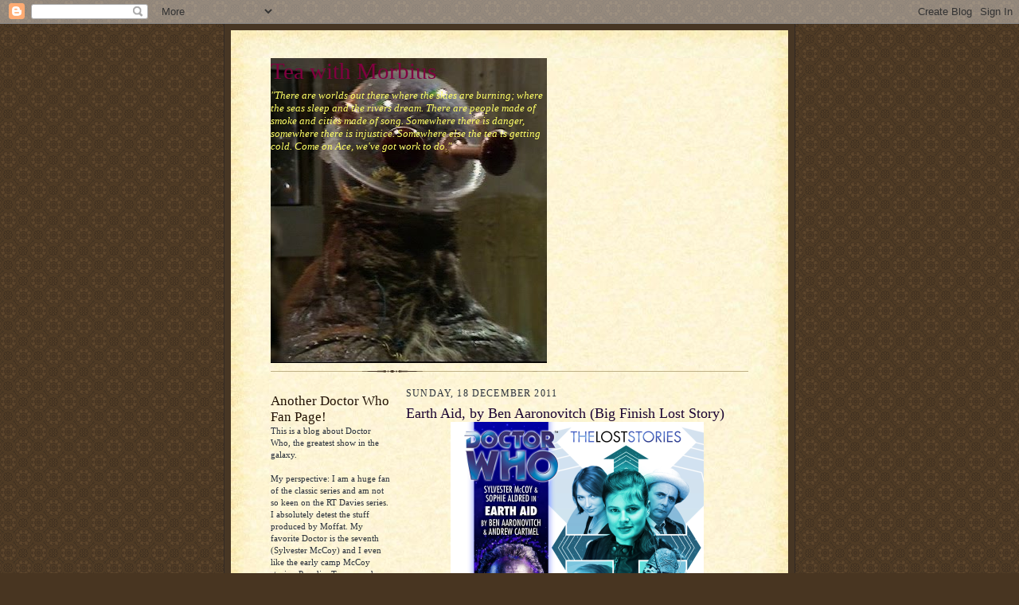

--- FILE ---
content_type: text/html; charset=UTF-8
request_url: https://animusisoldone.blogspot.com/2011/12/earth-aid-by-ben-aaronovitch-big-finish.html
body_size: 24494
content:
<!DOCTYPE html>
<html dir='ltr'>
<head>
<link href='https://www.blogger.com/static/v1/widgets/2944754296-widget_css_bundle.css' rel='stylesheet' type='text/css'/>
<meta content='text/html; charset=UTF-8' http-equiv='Content-Type'/>
<meta content='blogger' name='generator'/>
<link href='https://animusisoldone.blogspot.com/favicon.ico' rel='icon' type='image/x-icon'/>
<link href='http://animusisoldone.blogspot.com/2011/12/earth-aid-by-ben-aaronovitch-big-finish.html' rel='canonical'/>
<link rel="alternate" type="application/atom+xml" title="Tea with Morbius - Atom" href="https://animusisoldone.blogspot.com/feeds/posts/default" />
<link rel="alternate" type="application/rss+xml" title="Tea with Morbius - RSS" href="https://animusisoldone.blogspot.com/feeds/posts/default?alt=rss" />
<link rel="service.post" type="application/atom+xml" title="Tea with Morbius - Atom" href="https://www.blogger.com/feeds/1284961058548237555/posts/default" />

<link rel="alternate" type="application/atom+xml" title="Tea with Morbius - Atom" href="https://animusisoldone.blogspot.com/feeds/4274584190041333570/comments/default" />
<!--Can't find substitution for tag [blog.ieCssRetrofitLinks]-->
<link href='https://blogger.googleusercontent.com/img/b/R29vZ2xl/AVvXsEjcLRfYL9ia7ynhF1adFLRss2XUYqQfDjLzMtCWoNXEMTNrQ-ErVmoeDoD7K2HZDUhYogk7Q5E2V0RKzyEXr9xHQJnrU8Ik62Oo7_6viXF99hOZm_yl7veyQZvC4A7cYXm-zFZRksudFrQ/s400/EarthAid-FORWEB.png' rel='image_src'/>
<meta content='http://animusisoldone.blogspot.com/2011/12/earth-aid-by-ben-aaronovitch-big-finish.html' property='og:url'/>
<meta content='Earth Aid, by Ben Aaronovitch (Big Finish Lost Story)' property='og:title'/>
<meta content='This story was built around a proposed opening scene in which Ace is unsuccessfully impersonating the captain of a starship. This premise le...' property='og:description'/>
<meta content='https://blogger.googleusercontent.com/img/b/R29vZ2xl/AVvXsEjcLRfYL9ia7ynhF1adFLRss2XUYqQfDjLzMtCWoNXEMTNrQ-ErVmoeDoD7K2HZDUhYogk7Q5E2V0RKzyEXr9xHQJnrU8Ik62Oo7_6viXF99hOZm_yl7veyQZvC4A7cYXm-zFZRksudFrQ/w1200-h630-p-k-no-nu/EarthAid-FORWEB.png' property='og:image'/>
<title>Tea with Morbius: Earth Aid, by Ben Aaronovitch (Big Finish Lost Story)</title>
<style id='page-skin-1' type='text/css'><!--
/*
-----------------------------------------------------
Blogger Template Style Sheet
Name:     Scribe
Date:     27 Feb 2004
Updated by: Blogger Team
------------------------------------------------------ */
/* Defaults
----------------------------------------------- */
body {
margin:0;
padding:0;
font-size: small;
text-align:center;
color:#29303b;
line-height:1.3em;
background:#483521 url("https://resources.blogblog.com/blogblog/data/scribe/bg.gif") repeat;
}
blockquote {
font-style:italic;
padding:0 32px;
line-height:1.6;
margin-top:0;
margin-right:0;
margin-bottom:.6em;
margin-left:0;
}
p {
margin:0;
padding:0;
}
abbr, acronym {
cursor:help;
font-style:normal;
}
code {
font-size: 90%;
white-space:normal;
color:#666;
}
hr {display:none;}
img {border:0;}
/* Link styles */
a:link {
color:#473624;
text-decoration:underline;
}
a:visited {
color: #956839;
text-decoration:underline;
}
a:hover {
color: #956839;
text-decoration:underline;
}
a:active {
color: #956839;
}
/* Layout
----------------------------------------------- */
#outer-wrapper {
background-color:#473624;
border-left:1px solid #332A24;
border-right:1px solid #332A24;
width:700px;
margin:0px auto;
padding:8px;
text-align:center;
font: normal normal 100% Georgia, Times New Roman,Sans-Serif;;
}
#main-top {
width:700px;
height:49px;
background:#FFF3DB url("https://resources.blogblog.com/blogblog/data/scribe/bg_paper_top.jpg") no-repeat top left;
margin:0px;
padding:0px;
display:block;
}
#main-bot {
width:700px;
height:81px;
background:#FFF3DB url("https://resources.blogblog.com/blogblog/data/scribe/bg_paper_bot.jpg") no-repeat top left;
margin:0;
padding:0;
display:block;
}
#wrap2 {
width:700px;
background:#FFF3DB url("https://resources.blogblog.com/blogblog/data/scribe/bg_paper_mid.jpg") repeat-y;
margin-top: -14px;
margin-right: 0px;
margin-bottom: 0px;
margin-left: 0px;
text-align:left;
display:block;
}
#wrap3 {
padding:0 50px;
}
.Header {
}
h1 {
margin:0;
padding-top:0;
padding-right:0;
padding-bottom:6px;
padding-left:0;
font: normal normal 225% Georgia, Times New Roman,sans-serif;
color: #800040;
}
h1 a:link {
text-decoration:none;
color: #800040;
}
h1 a:visited {
text-decoration:none;
}
h1 a:hover {
border:0;
text-decoration:none;
}
.Header .description {
margin:0;
padding:0;
line-height:1.5em;
color: #ffff66;
font: italic normal 100% Georgia, Times New Roman, sans-serif;
}
#sidebar-wrapper {
clear:left;
}
#main {
width:430px;
float:right;
padding:8px 0;
margin:0;
word-wrap: break-word; /* fix for long text breaking sidebar float in IE */
overflow: hidden;     /* fix for long non-text content breaking IE sidebar float */
}
#sidebar {
width:150px;
float:left;
padding:8px 0;
margin:0;
word-wrap: break-word; /* fix for long text breaking sidebar float in IE */
overflow: hidden;     /* fix for long non-text content breaking IE sidebar float */
}
#footer {
clear:both;
background:url("https://resources.blogblog.com/blogblog/data/scribe/divider.gif") no-repeat top left;
padding-top:10px;
_padding-top:6px; /* IE Windows target */
}
#footer p {
line-height:1.5em;
font-size:75%;
}
/* Typography :: Main entry
----------------------------------------------- */
h2.date-header {
font-weight:normal;
text-transform:uppercase;
letter-spacing:.1em;
font-size:90%;
margin:0;
padding:0;
}
.post {
margin-top:8px;
margin-right:0;
margin-bottom:24px;
margin-left:0;
}
.post h3 {
font-weight:normal;
font-size:140%;
color:#1b0431;
margin:0;
padding:0;
}
.post h3 a {
color: #1b0431;
}
.post-body p {
line-height:1.5em;
margin-top:0;
margin-right:0;
margin-bottom:.6em;
margin-left:0;
}
.post-footer {
font-family: Verdana, sans-serif;
font-size:74%;
border-top:1px solid #BFB186;
padding-top:6px;
}
.post-footer a {
margin-right: 6px;
}
.post ul {
margin:0;
padding:0;
}
.post li {
line-height:1.5em;
list-style:none;
background:url("https://resources.blogblog.com/blogblog/data/scribe/list_icon.gif") no-repeat left .3em;
vertical-align:top;
padding-top: 0;
padding-right: 0;
padding-bottom: .6em;
padding-left: 17px;
margin:0;
}
.feed-links {
clear: both;
line-height: 2.5em;
}
#blog-pager-newer-link {
float: left;
}
#blog-pager-older-link {
float: right;
}
#blog-pager {
text-align: center;
}
/* Typography :: Sidebar
----------------------------------------------- */
.sidebar h2 {
margin:0;
padding:0;
color:#211104;
font: normal normal 150% Georgia, Times New Roman,sans-serif;
}
.sidebar h2 img {
margin-bottom:-4px;
}
.sidebar .widget {
font-size:86%;
margin-top:6px;
margin-right:0;
margin-bottom:12px;
margin-left:0;
padding:0;
line-height: 1.4em;
}
.sidebar ul li {
list-style: none;
margin:0;
}
.sidebar ul {
margin-left: 0;
padding-left: 0;
}
/* Comments
----------------------------------------------- */
#comments {}
#comments h4 {
font-weight:normal;
font-size:120%;
color:#29303B;
margin:0;
padding:0;
}
#comments-block {
line-height:1.5em;
}
.comment-author {
background:url("https://resources.blogblog.com/blogblog/data/scribe/list_icon.gif") no-repeat 2px .35em;
margin:.5em 0 0;
padding-top:0;
padding-right:0;
padding-bottom:0;
padding-left:20px;
font-weight:bold;
}
.comment-body {
margin:0;
padding-top:0;
padding-right:0;
padding-bottom:0;
padding-left:20px;
}
.comment-body p {
font-size:100%;
margin-top:0;
margin-right:0;
margin-bottom:.2em;
margin-left:0;
}
.comment-footer {
color:#29303B;
font-size:74%;
margin:0 0 10px;
padding-top:0;
padding-right:0;
padding-bottom:.75em;
padding-left:20px;
}
.comment-footer a:link {
color:#473624;
text-decoration:underline;
}
.comment-footer a:visited {
color:#716E6C;
text-decoration:underline;
}
.comment-footer a:hover {
color:#956839;
text-decoration:underline;
}
.comment-footer a:active {
color:#956839;
text-decoration:none;
}
.deleted-comment {
font-style:italic;
color:gray;
}
/* Profile
----------------------------------------------- */
#main .profile-data {
display:inline;
}
.profile-datablock, .profile-textblock {
margin-top:0;
margin-right:0;
margin-bottom:4px;
margin-left:0;
}
.profile-data {
margin:0;
padding-top:0;
padding-right:8px;
padding-bottom:0;
padding-left:0;
text-transform:uppercase;
letter-spacing:.1em;
font-size:90%;
color:#211104;
}
.profile-img {
float: left;
margin-top: 0;
margin-right: 5px;
margin-bottom: 5px;
margin-left: 0;
border:1px solid #A2907D;
padding:2px;
}
#header .widget, #main .widget {
margin-bottom:12px;
padding-bottom:12px;
}
#header {
background:url("https://resources.blogblog.com/blogblog/data/scribe/divider.gif") no-repeat bottom left;
}
/** Page structure tweaks for layout editor wireframe */
body#layout #outer-wrapper {
margin-top: 0;
padding-top: 0;
}
body#layout #wrap2,
body#layout #wrap3 {
margin-top: 0;
}
body#layout #main-top {
display:none;
}

--></style>
<link href='https://www.blogger.com/dyn-css/authorization.css?targetBlogID=1284961058548237555&amp;zx=23e25146-65cf-4a69-a672-2bfdca38bbb3' media='none' onload='if(media!=&#39;all&#39;)media=&#39;all&#39;' rel='stylesheet'/><noscript><link href='https://www.blogger.com/dyn-css/authorization.css?targetBlogID=1284961058548237555&amp;zx=23e25146-65cf-4a69-a672-2bfdca38bbb3' rel='stylesheet'/></noscript>
<meta name='google-adsense-platform-account' content='ca-host-pub-1556223355139109'/>
<meta name='google-adsense-platform-domain' content='blogspot.com'/>

</head>
<body>
<div class='navbar section' id='navbar'><div class='widget Navbar' data-version='1' id='Navbar1'><script type="text/javascript">
    function setAttributeOnload(object, attribute, val) {
      if(window.addEventListener) {
        window.addEventListener('load',
          function(){ object[attribute] = val; }, false);
      } else {
        window.attachEvent('onload', function(){ object[attribute] = val; });
      }
    }
  </script>
<div id="navbar-iframe-container"></div>
<script type="text/javascript" src="https://apis.google.com/js/platform.js"></script>
<script type="text/javascript">
      gapi.load("gapi.iframes:gapi.iframes.style.bubble", function() {
        if (gapi.iframes && gapi.iframes.getContext) {
          gapi.iframes.getContext().openChild({
              url: 'https://www.blogger.com/navbar/1284961058548237555?po\x3d4274584190041333570\x26origin\x3dhttps://animusisoldone.blogspot.com',
              where: document.getElementById("navbar-iframe-container"),
              id: "navbar-iframe"
          });
        }
      });
    </script><script type="text/javascript">
(function() {
var script = document.createElement('script');
script.type = 'text/javascript';
script.src = '//pagead2.googlesyndication.com/pagead/js/google_top_exp.js';
var head = document.getElementsByTagName('head')[0];
if (head) {
head.appendChild(script);
}})();
</script>
</div></div>
<div id='outer-wrapper'>
<div id='main-top'></div>
<!-- placeholder for image -->
<div id='wrap2'><div id='wrap3'>
<div class='header section' id='header'><div class='widget Header' data-version='1' id='Header1'>
<div id='header-inner' style='background-image: url("https://blogger.googleusercontent.com/img/b/R29vZ2xl/AVvXsEikmx8ZqnLDTivUaEVFD3vCagkd1MwQ1IWxfU7ANrWs1NDm1KzSSujFA8Q1A5YZqa8K-L5W-7j1CSptG1Pvl_bq8aUT7I1B7K_JJ79Ydq6exF4CQ5aW04W6NIXONNa-z1rdB8v3gjj3F2s/s1600-r/morbius.bmp"); background-position: left; width: 347px; min-height: 383px; _height: 383px; background-repeat: no-repeat; '>
<div class='titlewrapper' style='background: transparent'>
<h1 class='title' style='background: transparent; border-width: 0px'>
<a href='https://animusisoldone.blogspot.com/'>
Tea with Morbius
</a>
</h1>
</div>
<div class='descriptionwrapper'>
<p class='description'><span>"There are worlds out there where the skies are burning; where the seas sleep and the rivers dream. There are people made of smoke and cities made of song. Somewhere there is danger, somewhere there is injustice. Somewhere else the tea is getting cold. Come on Ace, we've got work to do."</span></p>
</div>
</div>
</div></div>
<div id='crosscol-wrapper' style='text-align:center'>
<div class='crosscol no-items section' id='crosscol'></div>
</div>
<div id='sidebar-wrapper'>
<div class='sidebar section' id='sidebar'><div class='widget Text' data-version='1' id='Text1'>
<h2 class='title'>Another Doctor Who Fan Page!</h2>
<div class='widget-content'>
This is a blog about Doctor Who, the greatest show in the galaxy.<br /><br /><span =""  style="font-size:100%;">My perspective: I am a huge fan of the classic series and am not so keen on the RT Davies series. I absolutely detest the stuff produced by Moffat.  My favorite Doctor is the seventh (Sylvester McCoy) and I even like the early camp McCoy stories, Paradise Towers and Delta and the Bannermen. I appreciate and enjoy the way the Seventh Doctor was developed in the Virgin New Adventures.</span><br /><br /><span =""  style="font-size:100%;">On controversial questions, I hold that the UNIT stories took place in the 1980s, that there is a Season 6B, that Gallifreyan Mean Time is probably some time in the past, that history cannot normally be changed in the Whoniverse, that John Nathan-Turner revitalised the show, that Colin Baker was great, that the events of Genesis of the Daleks changed absolutely nothing, that the TV Comic and The Infinity Doctors are canon and that his name really is Dr. WHO.</span><br /><br /><br /><br />
</div>
<div class='clear'></div>
</div><div class='widget PopularPosts' data-version='1' id='PopularPosts1'>
<h2>Popular Posts</h2>
<div class='widget-content popular-posts'>
<ul>
<li>
<div class='item-content'>
<div class='item-thumbnail'>
<a href='https://animusisoldone.blogspot.com/2015/11/planet-of-rani.html' target='_blank'>
<img alt='' border='0' src='https://blogger.googleusercontent.com/img/b/R29vZ2xl/AVvXsEhlAU5WpeI7mrw9VL4SVirpi53GahP8P_KsdhrZ5Rf-H6OGTAuDtsxw34G_mIZQcyVGjNQazZ3P27pVQk73Y5XBR4bZOZgfZMamjWVMHEcuxU3np6WeF503BwrRndtGUqc8WHqgb28m394/w72-h72-p-k-no-nu/Planetoftherani.jpg'/>
</a>
</div>
<div class='item-title'><a href='https://animusisoldone.blogspot.com/2015/11/planet-of-rani.html'>Planet of the Rani</a></div>
<div class='item-snippet'>   Planet of the Rani , by Marc Platt, had the function of telling two potentially quite interesting stories. As it&#39;s title suggests, it...</div>
</div>
<div style='clear: both;'></div>
</li>
<li>
<div class='item-content'>
<div class='item-thumbnail'>
<a href='https://animusisoldone.blogspot.com/2010/06/guide-to-lovecraftian-themes-in-doctor.html' target='_blank'>
<img alt='' border='0' src='https://blogger.googleusercontent.com/img/b/R29vZ2xl/AVvXsEhcMziozo4mIwuXAhrAjK686MgCjjHNeb2ItRsq6jDh_VBOaOSsp3rGL-0j8KDIPkBHQbhHY0nEgGV3xv4CWklsvwnDO-pMra3N2LoYjiI_RN4mxIKOZy5xi3uHmKIIUr83wySUQ-mh2Q/w72-h72-p-k-no-nu/lovecraft.jpg'/>
</a>
</div>
<div class='item-title'><a href='https://animusisoldone.blogspot.com/2010/06/guide-to-lovecraftian-themes-in-doctor.html'>A Guide to Lovecraftian Themes in Doctor Who</a></div>
<div class='item-snippet'>H.P. Lovecraft (1880-1937) was an American writer who wrote short horror and science fiction stories, mostly for magazines. He was pretty ob...</div>
</div>
<div style='clear: both;'></div>
</li>
<li>
<div class='item-content'>
<div class='item-thumbnail'>
<a href='https://animusisoldone.blogspot.com/2015/08/the-masters-of-luxor.html' target='_blank'>
<img alt='' border='0' src='https://blogger.googleusercontent.com/img/b/R29vZ2xl/AVvXsEhbH4DL5eSZyu8nB6h31G9GZ5nv1i2ZRlTIAnARBliMzlsH_XoQ8eg6uKQTEAXn2HpwnN8lEciYvmge15l8a3ZVUQZEDh0tVQo0VOf0Krtj-l1htdoCfB5bVeLoyVLUJMo8hHUKce5OWVA/w72-h72-p-k-no-nu/MastersofLuxor.jpg'/>
</a>
</div>
<div class='item-title'><a href='https://animusisoldone.blogspot.com/2015/08/the-masters-of-luxor.html'>The Masters of Luxor</a></div>
<div class='item-snippet'>  The Masters of Luxor  is arguably, the ultimate lost story, as it was intended to be the second Doctor Who serial, until it was dropped in...</div>
</div>
<div style='clear: both;'></div>
</li>
<li>
<div class='item-content'>
<div class='item-thumbnail'>
<a href='https://animusisoldone.blogspot.com/2015/02/the-silent-stars-go-by-by-dan-abnett.html' target='_blank'>
<img alt='' border='0' src='https://blogger.googleusercontent.com/img/b/R29vZ2xl/AVvXsEjVjS8x-C4zkBYqvGKJuaSzwXWXfccSYOOx1-djlTn9fIWQ7Mlo-IKBZCfkdCsNNC0iRkBTRGGJQaf3Tk4GeulnbKz0bAGo2E7MROxnGbsCSjWhVDmfx6-A3A4Aufbn8TzmHq0hYdI1sGo/w72-h72-p-k-no-nu/SilentStars.jpg'/>
</a>
</div>
<div class='item-title'><a href='https://animusisoldone.blogspot.com/2015/02/the-silent-stars-go-by-by-dan-abnett.html'>The Silent Stars Go By, by Dan Abnett (BBC novel)</a></div>
<div class='item-snippet'>  This novel by popular science fiction tie-in writer Dan Abnett, was originally published as a deluxe hardcover volume, then republished as...</div>
</div>
<div style='clear: both;'></div>
</li>
<li>
<div class='item-content'>
<div class='item-thumbnail'>
<a href='https://animusisoldone.blogspot.com/2015/01/counter-measures-series-3.html' target='_blank'>
<img alt='' border='0' src='https://blogger.googleusercontent.com/img/b/R29vZ2xl/AVvXsEigCRPHBZ6d7L90CwivCzR5e10kMLzREyh7FQVqAfvFNwn6JJBCzupiS1ZGHIo_PNR0F7kkDAfIR4ueeX8SoljcTmKZA42ZHjjOKUNjrw3oUBzAQVOUvuplYNmskCAMe4GktvNZKdG46nA/w72-h72-p-k-no-nu/counter-measures-3-3d_cover_large.jpg'/>
</a>
</div>
<div class='item-title'><a href='https://animusisoldone.blogspot.com/2015/01/counter-measures-series-3.html'>Counter-Measures Series 3</a></div>
<div class='item-snippet'>  I was quite slow buying this box set. I suppose my enthusiasm for Counter-Measures was dampened a little by the last series. I really love...</div>
</div>
<div style='clear: both;'></div>
</li>
<li>
<div class='item-content'>
<div class='item-thumbnail'>
<a href='https://animusisoldone.blogspot.com/2013/07/tardis-eruditorum-volume-3-jon-pertwee.html' target='_blank'>
<img alt='' border='0' src='https://blogger.googleusercontent.com/img/b/R29vZ2xl/AVvXsEjwu-ophkR2tnm2mymOTR563Aq5xQKmh0d0-zlatmtJ5Ogfy6rBA1xWz5e1C66h_hp7pkDbph_8yDw44UzwSZEwohzBxh_xkCWzV8aZ-9bHh7SWYFYkq7I7wFb1e4WMSdsucnK-NedJo5o/w72-h72-p-k-no-nu/TardiseruditPertwee.jpg'/>
</a>
</div>
<div class='item-title'><a href='https://animusisoldone.blogspot.com/2013/07/tardis-eruditorum-volume-3-jon-pertwee.html'>TARDIS Eruditorum Volume 3: Jon Pertwee, by Phil Sandifer</a></div>
<div class='item-snippet'> Once again we review the most recent volume of Phil Sandifer&#39;s fascinating psychochronography of Doctor Who. As ever we ask, why buy it...</div>
</div>
<div style='clear: both;'></div>
</li>
<li>
<div class='item-content'>
<div class='item-thumbnail'>
<a href='https://animusisoldone.blogspot.com/2015/07/heroin-screws-you-up-nightmare-of-eden.html' target='_blank'>
<img alt='' border='0' src='https://blogger.googleusercontent.com/img/b/R29vZ2xl/AVvXsEhclUevsxICzp5EI-2UjOve3kvOT6FPfof9BdKw3y-ZSjuaYSAxF-BrrIZ4L39qAbjSJBNBVNEUrYWBgTgxH8nkBtYm5o_4bnEzqitzyXUpKAgdO-1YwMorqrynMYOwkZtxPt5_OaWpj0s/w72-h72-p-k-no-nu/nightmare-of-eden-mandrels.jpg'/>
</a>
</div>
<div class='item-title'><a href='https://animusisoldone.blogspot.com/2015/07/heroin-screws-you-up-nightmare-of-eden.html'>"Heroin Screws You Up": Nightmare of Eden</a></div>
<div class='item-snippet'>    When I was at University, I showed two Doctor Who videos to my housemate and best mate, who had never watched Doctor Who in his life (he...</div>
</div>
<div style='clear: both;'></div>
</li>
<li>
<div class='item-content'>
<div class='item-thumbnail'>
<a href='https://animusisoldone.blogspot.com/2014/12/why-hartnell-era-is-so-much-better-than.html' target='_blank'>
<img alt='' border='0' src='https://blogger.googleusercontent.com/img/b/R29vZ2xl/AVvXsEha2_-uEr1zp1KQGPxCAClivOijtS3Bm57EOAxe6FroXUREngWLeyvFQ9TxAu8U7zgNVWtWsx6Y_TRp5tjf0jGgm8Badc1gJ7MlfREaRmGtAMff1c9ummBhZN8hOf-fKywyQD3jB1KUv08/w72-h72-p-k-no-nu/Sensorites0.jpg'/>
</a>
</div>
<div class='item-title'><a href='https://animusisoldone.blogspot.com/2014/12/why-hartnell-era-is-so-much-better-than.html'>Why the Hartnell era is so much better than the Troughton era</a></div>
<div class='item-snippet'>  So you think The Sensorites  is a bit boring?   Just imagine if The Sensorites  had been made in Season 5.   The Sensorites would be anoth...</div>
</div>
<div style='clear: both;'></div>
</li>
<li>
<div class='item-content'>
<div class='item-thumbnail'>
<a href='https://animusisoldone.blogspot.com/2015/06/revenge-of-swarm.html' target='_blank'>
<img alt='' border='0' src='https://blogger.googleusercontent.com/img/b/R29vZ2xl/AVvXsEiDPWDzljcmjt3WUDMvWSKmoDUkdVtKuK4zhSb0bQF0ap5AeP_23v53ZR5EWgt7VOzjI1fz2o1Z6vjSxCQ4BNiXPkizQRG_tDtT3zo_gaLGXinM8TLEvHdE434G2Lu1JjM-nqM0EgKe_u8/w72-h72-p-k-no-nu/revengeoftheswarm_cover_large.jpg'/>
</a>
</div>
<div class='item-title'><a href='https://animusisoldone.blogspot.com/2015/06/revenge-of-swarm.html'>Revenge of the Swarm</a></div>
<div class='item-snippet'>   I doubt many fans were campaigning Big Finish to bring back the Swarm from Invisible Enemy . It&#39;s not the most memorable monster, but...</div>
</div>
<div style='clear: both;'></div>
</li>
<li>
<div class='item-content'>
<div class='item-thumbnail'>
<a href='https://animusisoldone.blogspot.com/2015/11/the-witch-hunters-by-steve-lyons-bbc.html' target='_blank'>
<img alt='' border='0' src='https://blogger.googleusercontent.com/img/b/R29vZ2xl/AVvXsEjv84dfSJBferCIeEua6jys78vnpSLQSgizxVq8avFf_gHDc9idoRJtsYbkzMqXYg-0u1q7qJq0pvWb8_S3vSCNRUrPGxzY5y0nHCHaojElWxaB-lraZ-Aj4gAYNWProxr3pVCedOpxGm0/w72-h72-p-k-no-nu/Witchhunters.jpg'/>
</a>
</div>
<div class='item-title'><a href='https://animusisoldone.blogspot.com/2015/11/the-witch-hunters-by-steve-lyons-bbc.html'>The Witch Hunters, by Steve Lyons (BBC Novel)</a></div>
<div class='item-snippet'>  The Witch Hunters  was one of the original line of BBC Past Doctor novels, but was recently released in a series of reprints. Unlike the m...</div>
</div>
<div style='clear: both;'></div>
</li>
</ul>
<div class='clear'></div>
</div>
</div><div class='widget BlogArchive' data-version='1' id='BlogArchive1'>
<h2>Blog Archive</h2>
<div class='widget-content'>
<div id='ArchiveList'>
<div id='BlogArchive1_ArchiveList'>
<ul class='hierarchy'>
<li class='archivedate collapsed'>
<a class='toggle' href='javascript:void(0)'>
<span class='zippy'>

        &#9658;&#160;
      
</span>
</a>
<a class='post-count-link' href='https://animusisoldone.blogspot.com/2015/'>
2015
</a>
<span class='post-count' dir='ltr'>(21)</span>
<ul class='hierarchy'>
<li class='archivedate collapsed'>
<a class='toggle' href='javascript:void(0)'>
<span class='zippy'>

        &#9658;&#160;
      
</span>
</a>
<a class='post-count-link' href='https://animusisoldone.blogspot.com/2015/11/'>
November
</a>
<span class='post-count' dir='ltr'>(3)</span>
</li>
</ul>
<ul class='hierarchy'>
<li class='archivedate collapsed'>
<a class='toggle' href='javascript:void(0)'>
<span class='zippy'>

        &#9658;&#160;
      
</span>
</a>
<a class='post-count-link' href='https://animusisoldone.blogspot.com/2015/10/'>
October
</a>
<span class='post-count' dir='ltr'>(1)</span>
</li>
</ul>
<ul class='hierarchy'>
<li class='archivedate collapsed'>
<a class='toggle' href='javascript:void(0)'>
<span class='zippy'>

        &#9658;&#160;
      
</span>
</a>
<a class='post-count-link' href='https://animusisoldone.blogspot.com/2015/08/'>
August
</a>
<span class='post-count' dir='ltr'>(2)</span>
</li>
</ul>
<ul class='hierarchy'>
<li class='archivedate collapsed'>
<a class='toggle' href='javascript:void(0)'>
<span class='zippy'>

        &#9658;&#160;
      
</span>
</a>
<a class='post-count-link' href='https://animusisoldone.blogspot.com/2015/07/'>
July
</a>
<span class='post-count' dir='ltr'>(2)</span>
</li>
</ul>
<ul class='hierarchy'>
<li class='archivedate collapsed'>
<a class='toggle' href='javascript:void(0)'>
<span class='zippy'>

        &#9658;&#160;
      
</span>
</a>
<a class='post-count-link' href='https://animusisoldone.blogspot.com/2015/06/'>
June
</a>
<span class='post-count' dir='ltr'>(3)</span>
</li>
</ul>
<ul class='hierarchy'>
<li class='archivedate collapsed'>
<a class='toggle' href='javascript:void(0)'>
<span class='zippy'>

        &#9658;&#160;
      
</span>
</a>
<a class='post-count-link' href='https://animusisoldone.blogspot.com/2015/05/'>
May
</a>
<span class='post-count' dir='ltr'>(5)</span>
</li>
</ul>
<ul class='hierarchy'>
<li class='archivedate collapsed'>
<a class='toggle' href='javascript:void(0)'>
<span class='zippy'>

        &#9658;&#160;
      
</span>
</a>
<a class='post-count-link' href='https://animusisoldone.blogspot.com/2015/04/'>
April
</a>
<span class='post-count' dir='ltr'>(2)</span>
</li>
</ul>
<ul class='hierarchy'>
<li class='archivedate collapsed'>
<a class='toggle' href='javascript:void(0)'>
<span class='zippy'>

        &#9658;&#160;
      
</span>
</a>
<a class='post-count-link' href='https://animusisoldone.blogspot.com/2015/02/'>
February
</a>
<span class='post-count' dir='ltr'>(2)</span>
</li>
</ul>
<ul class='hierarchy'>
<li class='archivedate collapsed'>
<a class='toggle' href='javascript:void(0)'>
<span class='zippy'>

        &#9658;&#160;
      
</span>
</a>
<a class='post-count-link' href='https://animusisoldone.blogspot.com/2015/01/'>
January
</a>
<span class='post-count' dir='ltr'>(1)</span>
</li>
</ul>
</li>
</ul>
<ul class='hierarchy'>
<li class='archivedate collapsed'>
<a class='toggle' href='javascript:void(0)'>
<span class='zippy'>

        &#9658;&#160;
      
</span>
</a>
<a class='post-count-link' href='https://animusisoldone.blogspot.com/2014/'>
2014
</a>
<span class='post-count' dir='ltr'>(48)</span>
<ul class='hierarchy'>
<li class='archivedate collapsed'>
<a class='toggle' href='javascript:void(0)'>
<span class='zippy'>

        &#9658;&#160;
      
</span>
</a>
<a class='post-count-link' href='https://animusisoldone.blogspot.com/2014/12/'>
December
</a>
<span class='post-count' dir='ltr'>(5)</span>
</li>
</ul>
<ul class='hierarchy'>
<li class='archivedate collapsed'>
<a class='toggle' href='javascript:void(0)'>
<span class='zippy'>

        &#9658;&#160;
      
</span>
</a>
<a class='post-count-link' href='https://animusisoldone.blogspot.com/2014/11/'>
November
</a>
<span class='post-count' dir='ltr'>(3)</span>
</li>
</ul>
<ul class='hierarchy'>
<li class='archivedate collapsed'>
<a class='toggle' href='javascript:void(0)'>
<span class='zippy'>

        &#9658;&#160;
      
</span>
</a>
<a class='post-count-link' href='https://animusisoldone.blogspot.com/2014/10/'>
October
</a>
<span class='post-count' dir='ltr'>(5)</span>
</li>
</ul>
<ul class='hierarchy'>
<li class='archivedate collapsed'>
<a class='toggle' href='javascript:void(0)'>
<span class='zippy'>

        &#9658;&#160;
      
</span>
</a>
<a class='post-count-link' href='https://animusisoldone.blogspot.com/2014/09/'>
September
</a>
<span class='post-count' dir='ltr'>(10)</span>
</li>
</ul>
<ul class='hierarchy'>
<li class='archivedate collapsed'>
<a class='toggle' href='javascript:void(0)'>
<span class='zippy'>

        &#9658;&#160;
      
</span>
</a>
<a class='post-count-link' href='https://animusisoldone.blogspot.com/2014/08/'>
August
</a>
<span class='post-count' dir='ltr'>(7)</span>
</li>
</ul>
<ul class='hierarchy'>
<li class='archivedate collapsed'>
<a class='toggle' href='javascript:void(0)'>
<span class='zippy'>

        &#9658;&#160;
      
</span>
</a>
<a class='post-count-link' href='https://animusisoldone.blogspot.com/2014/07/'>
July
</a>
<span class='post-count' dir='ltr'>(1)</span>
</li>
</ul>
<ul class='hierarchy'>
<li class='archivedate collapsed'>
<a class='toggle' href='javascript:void(0)'>
<span class='zippy'>

        &#9658;&#160;
      
</span>
</a>
<a class='post-count-link' href='https://animusisoldone.blogspot.com/2014/06/'>
June
</a>
<span class='post-count' dir='ltr'>(6)</span>
</li>
</ul>
<ul class='hierarchy'>
<li class='archivedate collapsed'>
<a class='toggle' href='javascript:void(0)'>
<span class='zippy'>

        &#9658;&#160;
      
</span>
</a>
<a class='post-count-link' href='https://animusisoldone.blogspot.com/2014/05/'>
May
</a>
<span class='post-count' dir='ltr'>(1)</span>
</li>
</ul>
<ul class='hierarchy'>
<li class='archivedate collapsed'>
<a class='toggle' href='javascript:void(0)'>
<span class='zippy'>

        &#9658;&#160;
      
</span>
</a>
<a class='post-count-link' href='https://animusisoldone.blogspot.com/2014/04/'>
April
</a>
<span class='post-count' dir='ltr'>(4)</span>
</li>
</ul>
<ul class='hierarchy'>
<li class='archivedate collapsed'>
<a class='toggle' href='javascript:void(0)'>
<span class='zippy'>

        &#9658;&#160;
      
</span>
</a>
<a class='post-count-link' href='https://animusisoldone.blogspot.com/2014/02/'>
February
</a>
<span class='post-count' dir='ltr'>(2)</span>
</li>
</ul>
<ul class='hierarchy'>
<li class='archivedate collapsed'>
<a class='toggle' href='javascript:void(0)'>
<span class='zippy'>

        &#9658;&#160;
      
</span>
</a>
<a class='post-count-link' href='https://animusisoldone.blogspot.com/2014/01/'>
January
</a>
<span class='post-count' dir='ltr'>(4)</span>
</li>
</ul>
</li>
</ul>
<ul class='hierarchy'>
<li class='archivedate collapsed'>
<a class='toggle' href='javascript:void(0)'>
<span class='zippy'>

        &#9658;&#160;
      
</span>
</a>
<a class='post-count-link' href='https://animusisoldone.blogspot.com/2013/'>
2013
</a>
<span class='post-count' dir='ltr'>(62)</span>
<ul class='hierarchy'>
<li class='archivedate collapsed'>
<a class='toggle' href='javascript:void(0)'>
<span class='zippy'>

        &#9658;&#160;
      
</span>
</a>
<a class='post-count-link' href='https://animusisoldone.blogspot.com/2013/12/'>
December
</a>
<span class='post-count' dir='ltr'>(3)</span>
</li>
</ul>
<ul class='hierarchy'>
<li class='archivedate collapsed'>
<a class='toggle' href='javascript:void(0)'>
<span class='zippy'>

        &#9658;&#160;
      
</span>
</a>
<a class='post-count-link' href='https://animusisoldone.blogspot.com/2013/11/'>
November
</a>
<span class='post-count' dir='ltr'>(8)</span>
</li>
</ul>
<ul class='hierarchy'>
<li class='archivedate collapsed'>
<a class='toggle' href='javascript:void(0)'>
<span class='zippy'>

        &#9658;&#160;
      
</span>
</a>
<a class='post-count-link' href='https://animusisoldone.blogspot.com/2013/10/'>
October
</a>
<span class='post-count' dir='ltr'>(4)</span>
</li>
</ul>
<ul class='hierarchy'>
<li class='archivedate collapsed'>
<a class='toggle' href='javascript:void(0)'>
<span class='zippy'>

        &#9658;&#160;
      
</span>
</a>
<a class='post-count-link' href='https://animusisoldone.blogspot.com/2013/09/'>
September
</a>
<span class='post-count' dir='ltr'>(3)</span>
</li>
</ul>
<ul class='hierarchy'>
<li class='archivedate collapsed'>
<a class='toggle' href='javascript:void(0)'>
<span class='zippy'>

        &#9658;&#160;
      
</span>
</a>
<a class='post-count-link' href='https://animusisoldone.blogspot.com/2013/08/'>
August
</a>
<span class='post-count' dir='ltr'>(11)</span>
</li>
</ul>
<ul class='hierarchy'>
<li class='archivedate collapsed'>
<a class='toggle' href='javascript:void(0)'>
<span class='zippy'>

        &#9658;&#160;
      
</span>
</a>
<a class='post-count-link' href='https://animusisoldone.blogspot.com/2013/07/'>
July
</a>
<span class='post-count' dir='ltr'>(6)</span>
</li>
</ul>
<ul class='hierarchy'>
<li class='archivedate collapsed'>
<a class='toggle' href='javascript:void(0)'>
<span class='zippy'>

        &#9658;&#160;
      
</span>
</a>
<a class='post-count-link' href='https://animusisoldone.blogspot.com/2013/06/'>
June
</a>
<span class='post-count' dir='ltr'>(2)</span>
</li>
</ul>
<ul class='hierarchy'>
<li class='archivedate collapsed'>
<a class='toggle' href='javascript:void(0)'>
<span class='zippy'>

        &#9658;&#160;
      
</span>
</a>
<a class='post-count-link' href='https://animusisoldone.blogspot.com/2013/05/'>
May
</a>
<span class='post-count' dir='ltr'>(8)</span>
</li>
</ul>
<ul class='hierarchy'>
<li class='archivedate collapsed'>
<a class='toggle' href='javascript:void(0)'>
<span class='zippy'>

        &#9658;&#160;
      
</span>
</a>
<a class='post-count-link' href='https://animusisoldone.blogspot.com/2013/04/'>
April
</a>
<span class='post-count' dir='ltr'>(6)</span>
</li>
</ul>
<ul class='hierarchy'>
<li class='archivedate collapsed'>
<a class='toggle' href='javascript:void(0)'>
<span class='zippy'>

        &#9658;&#160;
      
</span>
</a>
<a class='post-count-link' href='https://animusisoldone.blogspot.com/2013/03/'>
March
</a>
<span class='post-count' dir='ltr'>(4)</span>
</li>
</ul>
<ul class='hierarchy'>
<li class='archivedate collapsed'>
<a class='toggle' href='javascript:void(0)'>
<span class='zippy'>

        &#9658;&#160;
      
</span>
</a>
<a class='post-count-link' href='https://animusisoldone.blogspot.com/2013/02/'>
February
</a>
<span class='post-count' dir='ltr'>(3)</span>
</li>
</ul>
<ul class='hierarchy'>
<li class='archivedate collapsed'>
<a class='toggle' href='javascript:void(0)'>
<span class='zippy'>

        &#9658;&#160;
      
</span>
</a>
<a class='post-count-link' href='https://animusisoldone.blogspot.com/2013/01/'>
January
</a>
<span class='post-count' dir='ltr'>(4)</span>
</li>
</ul>
</li>
</ul>
<ul class='hierarchy'>
<li class='archivedate collapsed'>
<a class='toggle' href='javascript:void(0)'>
<span class='zippy'>

        &#9658;&#160;
      
</span>
</a>
<a class='post-count-link' href='https://animusisoldone.blogspot.com/2012/'>
2012
</a>
<span class='post-count' dir='ltr'>(52)</span>
<ul class='hierarchy'>
<li class='archivedate collapsed'>
<a class='toggle' href='javascript:void(0)'>
<span class='zippy'>

        &#9658;&#160;
      
</span>
</a>
<a class='post-count-link' href='https://animusisoldone.blogspot.com/2012/12/'>
December
</a>
<span class='post-count' dir='ltr'>(8)</span>
</li>
</ul>
<ul class='hierarchy'>
<li class='archivedate collapsed'>
<a class='toggle' href='javascript:void(0)'>
<span class='zippy'>

        &#9658;&#160;
      
</span>
</a>
<a class='post-count-link' href='https://animusisoldone.blogspot.com/2012/11/'>
November
</a>
<span class='post-count' dir='ltr'>(6)</span>
</li>
</ul>
<ul class='hierarchy'>
<li class='archivedate collapsed'>
<a class='toggle' href='javascript:void(0)'>
<span class='zippy'>

        &#9658;&#160;
      
</span>
</a>
<a class='post-count-link' href='https://animusisoldone.blogspot.com/2012/10/'>
October
</a>
<span class='post-count' dir='ltr'>(4)</span>
</li>
</ul>
<ul class='hierarchy'>
<li class='archivedate collapsed'>
<a class='toggle' href='javascript:void(0)'>
<span class='zippy'>

        &#9658;&#160;
      
</span>
</a>
<a class='post-count-link' href='https://animusisoldone.blogspot.com/2012/09/'>
September
</a>
<span class='post-count' dir='ltr'>(11)</span>
</li>
</ul>
<ul class='hierarchy'>
<li class='archivedate collapsed'>
<a class='toggle' href='javascript:void(0)'>
<span class='zippy'>

        &#9658;&#160;
      
</span>
</a>
<a class='post-count-link' href='https://animusisoldone.blogspot.com/2012/08/'>
August
</a>
<span class='post-count' dir='ltr'>(4)</span>
</li>
</ul>
<ul class='hierarchy'>
<li class='archivedate collapsed'>
<a class='toggle' href='javascript:void(0)'>
<span class='zippy'>

        &#9658;&#160;
      
</span>
</a>
<a class='post-count-link' href='https://animusisoldone.blogspot.com/2012/07/'>
July
</a>
<span class='post-count' dir='ltr'>(2)</span>
</li>
</ul>
<ul class='hierarchy'>
<li class='archivedate collapsed'>
<a class='toggle' href='javascript:void(0)'>
<span class='zippy'>

        &#9658;&#160;
      
</span>
</a>
<a class='post-count-link' href='https://animusisoldone.blogspot.com/2012/06/'>
June
</a>
<span class='post-count' dir='ltr'>(3)</span>
</li>
</ul>
<ul class='hierarchy'>
<li class='archivedate collapsed'>
<a class='toggle' href='javascript:void(0)'>
<span class='zippy'>

        &#9658;&#160;
      
</span>
</a>
<a class='post-count-link' href='https://animusisoldone.blogspot.com/2012/05/'>
May
</a>
<span class='post-count' dir='ltr'>(2)</span>
</li>
</ul>
<ul class='hierarchy'>
<li class='archivedate collapsed'>
<a class='toggle' href='javascript:void(0)'>
<span class='zippy'>

        &#9658;&#160;
      
</span>
</a>
<a class='post-count-link' href='https://animusisoldone.blogspot.com/2012/04/'>
April
</a>
<span class='post-count' dir='ltr'>(4)</span>
</li>
</ul>
<ul class='hierarchy'>
<li class='archivedate collapsed'>
<a class='toggle' href='javascript:void(0)'>
<span class='zippy'>

        &#9658;&#160;
      
</span>
</a>
<a class='post-count-link' href='https://animusisoldone.blogspot.com/2012/03/'>
March
</a>
<span class='post-count' dir='ltr'>(1)</span>
</li>
</ul>
<ul class='hierarchy'>
<li class='archivedate collapsed'>
<a class='toggle' href='javascript:void(0)'>
<span class='zippy'>

        &#9658;&#160;
      
</span>
</a>
<a class='post-count-link' href='https://animusisoldone.blogspot.com/2012/02/'>
February
</a>
<span class='post-count' dir='ltr'>(2)</span>
</li>
</ul>
<ul class='hierarchy'>
<li class='archivedate collapsed'>
<a class='toggle' href='javascript:void(0)'>
<span class='zippy'>

        &#9658;&#160;
      
</span>
</a>
<a class='post-count-link' href='https://animusisoldone.blogspot.com/2012/01/'>
January
</a>
<span class='post-count' dir='ltr'>(5)</span>
</li>
</ul>
</li>
</ul>
<ul class='hierarchy'>
<li class='archivedate expanded'>
<a class='toggle' href='javascript:void(0)'>
<span class='zippy toggle-open'>

        &#9660;&#160;
      
</span>
</a>
<a class='post-count-link' href='https://animusisoldone.blogspot.com/2011/'>
2011
</a>
<span class='post-count' dir='ltr'>(201)</span>
<ul class='hierarchy'>
<li class='archivedate expanded'>
<a class='toggle' href='javascript:void(0)'>
<span class='zippy toggle-open'>

        &#9660;&#160;
      
</span>
</a>
<a class='post-count-link' href='https://animusisoldone.blogspot.com/2011/12/'>
December
</a>
<span class='post-count' dir='ltr'>(5)</span>
<ul class='posts'>
<li><a href='https://animusisoldone.blogspot.com/2011/12/ultimate-treasure-by-christopher-bulis.html'>The Ultimate Treasure, by Christopher Bulis (BBC n...</a></li>
<li><a href='https://animusisoldone.blogspot.com/2011/12/doctor-widow-and-wardrobe.html'>The Doctor, the Widow and the Wardrobe</a></li>
<li><a href='https://animusisoldone.blogspot.com/2011/12/earth-aid-by-ben-aaronovitch-big-finish.html'>Earth Aid, by Ben Aaronovitch (Big Finish Lost Story)</a></li>
<li><a href='https://animusisoldone.blogspot.com/2011/12/vanishing-point-by-stephen-cole-bbc.html'>Vanishing Point, by Stephen Cole (BBC novel)</a></li>
<li><a href='https://animusisoldone.blogspot.com/2011/12/animal-by-andrew-cartmel-big-finish.html'>Animal, by Andrew Cartmel (Big Finish Lost Story)</a></li>
</ul>
</li>
</ul>
<ul class='hierarchy'>
<li class='archivedate collapsed'>
<a class='toggle' href='javascript:void(0)'>
<span class='zippy'>

        &#9658;&#160;
      
</span>
</a>
<a class='post-count-link' href='https://animusisoldone.blogspot.com/2011/11/'>
November
</a>
<span class='post-count' dir='ltr'>(7)</span>
</li>
</ul>
<ul class='hierarchy'>
<li class='archivedate collapsed'>
<a class='toggle' href='javascript:void(0)'>
<span class='zippy'>

        &#9658;&#160;
      
</span>
</a>
<a class='post-count-link' href='https://animusisoldone.blogspot.com/2011/10/'>
October
</a>
<span class='post-count' dir='ltr'>(13)</span>
</li>
</ul>
<ul class='hierarchy'>
<li class='archivedate collapsed'>
<a class='toggle' href='javascript:void(0)'>
<span class='zippy'>

        &#9658;&#160;
      
</span>
</a>
<a class='post-count-link' href='https://animusisoldone.blogspot.com/2011/09/'>
September
</a>
<span class='post-count' dir='ltr'>(13)</span>
</li>
</ul>
<ul class='hierarchy'>
<li class='archivedate collapsed'>
<a class='toggle' href='javascript:void(0)'>
<span class='zippy'>

        &#9658;&#160;
      
</span>
</a>
<a class='post-count-link' href='https://animusisoldone.blogspot.com/2011/08/'>
August
</a>
<span class='post-count' dir='ltr'>(8)</span>
</li>
</ul>
<ul class='hierarchy'>
<li class='archivedate collapsed'>
<a class='toggle' href='javascript:void(0)'>
<span class='zippy'>

        &#9658;&#160;
      
</span>
</a>
<a class='post-count-link' href='https://animusisoldone.blogspot.com/2011/07/'>
July
</a>
<span class='post-count' dir='ltr'>(17)</span>
</li>
</ul>
<ul class='hierarchy'>
<li class='archivedate collapsed'>
<a class='toggle' href='javascript:void(0)'>
<span class='zippy'>

        &#9658;&#160;
      
</span>
</a>
<a class='post-count-link' href='https://animusisoldone.blogspot.com/2011/06/'>
June
</a>
<span class='post-count' dir='ltr'>(21)</span>
</li>
</ul>
<ul class='hierarchy'>
<li class='archivedate collapsed'>
<a class='toggle' href='javascript:void(0)'>
<span class='zippy'>

        &#9658;&#160;
      
</span>
</a>
<a class='post-count-link' href='https://animusisoldone.blogspot.com/2011/05/'>
May
</a>
<span class='post-count' dir='ltr'>(33)</span>
</li>
</ul>
<ul class='hierarchy'>
<li class='archivedate collapsed'>
<a class='toggle' href='javascript:void(0)'>
<span class='zippy'>

        &#9658;&#160;
      
</span>
</a>
<a class='post-count-link' href='https://animusisoldone.blogspot.com/2011/04/'>
April
</a>
<span class='post-count' dir='ltr'>(30)</span>
</li>
</ul>
<ul class='hierarchy'>
<li class='archivedate collapsed'>
<a class='toggle' href='javascript:void(0)'>
<span class='zippy'>

        &#9658;&#160;
      
</span>
</a>
<a class='post-count-link' href='https://animusisoldone.blogspot.com/2011/03/'>
March
</a>
<span class='post-count' dir='ltr'>(16)</span>
</li>
</ul>
<ul class='hierarchy'>
<li class='archivedate collapsed'>
<a class='toggle' href='javascript:void(0)'>
<span class='zippy'>

        &#9658;&#160;
      
</span>
</a>
<a class='post-count-link' href='https://animusisoldone.blogspot.com/2011/02/'>
February
</a>
<span class='post-count' dir='ltr'>(17)</span>
</li>
</ul>
<ul class='hierarchy'>
<li class='archivedate collapsed'>
<a class='toggle' href='javascript:void(0)'>
<span class='zippy'>

        &#9658;&#160;
      
</span>
</a>
<a class='post-count-link' href='https://animusisoldone.blogspot.com/2011/01/'>
January
</a>
<span class='post-count' dir='ltr'>(21)</span>
</li>
</ul>
</li>
</ul>
<ul class='hierarchy'>
<li class='archivedate collapsed'>
<a class='toggle' href='javascript:void(0)'>
<span class='zippy'>

        &#9658;&#160;
      
</span>
</a>
<a class='post-count-link' href='https://animusisoldone.blogspot.com/2010/'>
2010
</a>
<span class='post-count' dir='ltr'>(107)</span>
<ul class='hierarchy'>
<li class='archivedate collapsed'>
<a class='toggle' href='javascript:void(0)'>
<span class='zippy'>

        &#9658;&#160;
      
</span>
</a>
<a class='post-count-link' href='https://animusisoldone.blogspot.com/2010/12/'>
December
</a>
<span class='post-count' dir='ltr'>(19)</span>
</li>
</ul>
<ul class='hierarchy'>
<li class='archivedate collapsed'>
<a class='toggle' href='javascript:void(0)'>
<span class='zippy'>

        &#9658;&#160;
      
</span>
</a>
<a class='post-count-link' href='https://animusisoldone.blogspot.com/2010/11/'>
November
</a>
<span class='post-count' dir='ltr'>(14)</span>
</li>
</ul>
<ul class='hierarchy'>
<li class='archivedate collapsed'>
<a class='toggle' href='javascript:void(0)'>
<span class='zippy'>

        &#9658;&#160;
      
</span>
</a>
<a class='post-count-link' href='https://animusisoldone.blogspot.com/2010/10/'>
October
</a>
<span class='post-count' dir='ltr'>(13)</span>
</li>
</ul>
<ul class='hierarchy'>
<li class='archivedate collapsed'>
<a class='toggle' href='javascript:void(0)'>
<span class='zippy'>

        &#9658;&#160;
      
</span>
</a>
<a class='post-count-link' href='https://animusisoldone.blogspot.com/2010/09/'>
September
</a>
<span class='post-count' dir='ltr'>(7)</span>
</li>
</ul>
<ul class='hierarchy'>
<li class='archivedate collapsed'>
<a class='toggle' href='javascript:void(0)'>
<span class='zippy'>

        &#9658;&#160;
      
</span>
</a>
<a class='post-count-link' href='https://animusisoldone.blogspot.com/2010/08/'>
August
</a>
<span class='post-count' dir='ltr'>(6)</span>
</li>
</ul>
<ul class='hierarchy'>
<li class='archivedate collapsed'>
<a class='toggle' href='javascript:void(0)'>
<span class='zippy'>

        &#9658;&#160;
      
</span>
</a>
<a class='post-count-link' href='https://animusisoldone.blogspot.com/2010/07/'>
July
</a>
<span class='post-count' dir='ltr'>(6)</span>
</li>
</ul>
<ul class='hierarchy'>
<li class='archivedate collapsed'>
<a class='toggle' href='javascript:void(0)'>
<span class='zippy'>

        &#9658;&#160;
      
</span>
</a>
<a class='post-count-link' href='https://animusisoldone.blogspot.com/2010/06/'>
June
</a>
<span class='post-count' dir='ltr'>(8)</span>
</li>
</ul>
<ul class='hierarchy'>
<li class='archivedate collapsed'>
<a class='toggle' href='javascript:void(0)'>
<span class='zippy'>

        &#9658;&#160;
      
</span>
</a>
<a class='post-count-link' href='https://animusisoldone.blogspot.com/2010/05/'>
May
</a>
<span class='post-count' dir='ltr'>(16)</span>
</li>
</ul>
<ul class='hierarchy'>
<li class='archivedate collapsed'>
<a class='toggle' href='javascript:void(0)'>
<span class='zippy'>

        &#9658;&#160;
      
</span>
</a>
<a class='post-count-link' href='https://animusisoldone.blogspot.com/2010/04/'>
April
</a>
<span class='post-count' dir='ltr'>(7)</span>
</li>
</ul>
<ul class='hierarchy'>
<li class='archivedate collapsed'>
<a class='toggle' href='javascript:void(0)'>
<span class='zippy'>

        &#9658;&#160;
      
</span>
</a>
<a class='post-count-link' href='https://animusisoldone.blogspot.com/2010/03/'>
March
</a>
<span class='post-count' dir='ltr'>(3)</span>
</li>
</ul>
<ul class='hierarchy'>
<li class='archivedate collapsed'>
<a class='toggle' href='javascript:void(0)'>
<span class='zippy'>

        &#9658;&#160;
      
</span>
</a>
<a class='post-count-link' href='https://animusisoldone.blogspot.com/2010/02/'>
February
</a>
<span class='post-count' dir='ltr'>(5)</span>
</li>
</ul>
<ul class='hierarchy'>
<li class='archivedate collapsed'>
<a class='toggle' href='javascript:void(0)'>
<span class='zippy'>

        &#9658;&#160;
      
</span>
</a>
<a class='post-count-link' href='https://animusisoldone.blogspot.com/2010/01/'>
January
</a>
<span class='post-count' dir='ltr'>(3)</span>
</li>
</ul>
</li>
</ul>
</div>
</div>
<div class='clear'></div>
</div>
</div><div class='widget Text' data-version='1' id='Text3'>
<h2 class='title'>My Top Ten Favorite Stories</h2>
<div class='widget-content'>
<strong>1. <em>Remembrance of the Daleks</em></strong><br/><br/>2. The Curse of Fenric<br/><br/>3. The Stones of Blood<br/><br/>4. Warriors' Gate<br/><br/>5. The Happiness Patrol<br/><br/>6. The Greatest Show in the Galaxy<br/><br/>7. Delta and the Bannermen<br/><br/>8. Battlefield<br/><br/>9. An Unearthly Child<br/><br/>10. The Two Doctors<br/><br/>
</div>
<div class='clear'></div>
</div><div class='widget Profile' data-version='1' id='Profile1'>
<h2>About Me</h2>
<div class='widget-content'>
<a href='https://www.blogger.com/profile/02874430461346560520'><img alt='My photo' class='profile-img' height='20' src='//blogger.googleusercontent.com/img/b/R29vZ2xl/AVvXsEjlnooEzesVhuJwj_oy5XAPQJBAEklKpN08sLfY-GhzhfhMDbgx5n8En_vpte1cmqQU584cxnncgj90kx7TLIutyGoWGH2aIXfF7qTQHyhaoADlv_c6ReqG7z0nYuhj/s27/worcsangel.jpg' width='20'/></a>
<dl class='profile-datablock'>
<dt class='profile-data'>
<a class='profile-name-link g-profile' href='https://www.blogger.com/profile/02874430461346560520' rel='author' style='background-image: url(//www.blogger.com/img/logo-16.png);'>
Matthew Celestine
</a>
</dt>
<dd class='profile-textblock'>I am an orthodox Roman Catholic Christian and Conservative Party member. 
I look to the renewal of the cosmos through the reconciling work of Christ.

I believe the best way to keep homes clean is to remove shoes at the door. I expect visitors to my home to remove their shoes.

I am one of the 48% who voted Remain in the EU referendum.</dd>
</dl>
<a class='profile-link' href='https://www.blogger.com/profile/02874430461346560520' rel='author'>View my complete profile</a>
<div class='clear'></div>
</div>
</div><div class='widget Label' data-version='1' id='Label1'>
<h2>Labels</h2>
<div class='widget-content list-label-widget-content'>
<ul>
<li>
<a dir='ltr' href='https://animusisoldone.blogspot.com/search/label/%27Season%2027%27%20review'>&#39;Season 27&#39; review</a>
<span dir='ltr'>(4)</span>
</li>
<li>
<a dir='ltr' href='https://animusisoldone.blogspot.com/search/label/BBC%20audio%20review'>BBC audio review</a>
<span dir='ltr'>(5)</span>
</li>
<li>
<a dir='ltr' href='https://animusisoldone.blogspot.com/search/label/BBC%20novel%20review'>BBC novel review</a>
<span dir='ltr'>(29)</span>
</li>
<li>
<a dir='ltr' href='https://animusisoldone.blogspot.com/search/label/Bernice%20Summerfield%20review'>Bernice Summerfield review</a>
<span dir='ltr'>(3)</span>
</li>
<li>
<a dir='ltr' href='https://animusisoldone.blogspot.com/search/label/Big%20Finish%20audio%20review'>Big Finish audio review</a>
<span dir='ltr'>(62)</span>
</li>
<li>
<a dir='ltr' href='https://animusisoldone.blogspot.com/search/label/Chrismas%20Special%20review'>Chrismas Special review</a>
<span dir='ltr'>(5)</span>
</li>
<li>
<a dir='ltr' href='https://animusisoldone.blogspot.com/search/label/Companion%20Chronicle%20review'>Companion Chronicle review</a>
<span dir='ltr'>(6)</span>
</li>
<li>
<a dir='ltr' href='https://animusisoldone.blogspot.com/search/label/crossover'>crossover</a>
<span dir='ltr'>(6)</span>
</li>
<li>
<a dir='ltr' href='https://animusisoldone.blogspot.com/search/label/Cushing%20movie%20review'>Cushing movie review</a>
<span dir='ltr'>(2)</span>
</li>
<li>
<a dir='ltr' href='https://animusisoldone.blogspot.com/search/label/David%20Collings%20Doctor'>David Collings Doctor</a>
<span dir='ltr'>(2)</span>
</li>
<li>
<a dir='ltr' href='https://animusisoldone.blogspot.com/search/label/E-Space%20trilogy'>E-Space trilogy</a>
<span dir='ltr'>(3)</span>
</li>
<li>
<a dir='ltr' href='https://animusisoldone.blogspot.com/search/label/Eighth%20Doctor%20Fiction'>Eighth Doctor Fiction</a>
<span dir='ltr'>(3)</span>
</li>
<li>
<a dir='ltr' href='https://animusisoldone.blogspot.com/search/label/Eighth%20Doctor%20review'>Eighth Doctor review</a>
<span dir='ltr'>(20)</span>
</li>
<li>
<a dir='ltr' href='https://animusisoldone.blogspot.com/search/label/Eleventh%20Doctor%20fiction'>Eleventh Doctor fiction</a>
<span dir='ltr'>(1)</span>
</li>
<li>
<a dir='ltr' href='https://animusisoldone.blogspot.com/search/label/Eleventh%20Doctor%20review'>Eleventh Doctor review</a>
<span dir='ltr'>(47)</span>
</li>
<li>
<a dir='ltr' href='https://animusisoldone.blogspot.com/search/label/Elizabeth%20Klein'>Elizabeth Klein</a>
<span dir='ltr'>(36)</span>
</li>
<li>
<a dir='ltr' href='https://animusisoldone.blogspot.com/search/label/Eocene%20trilogy'>Eocene trilogy</a>
<span dir='ltr'>(3)</span>
</li>
<li>
<a dir='ltr' href='https://animusisoldone.blogspot.com/search/label/Faction%20Paradox%20review'>Faction Paradox review</a>
<span dir='ltr'>(4)</span>
</li>
<li>
<a dir='ltr' href='https://animusisoldone.blogspot.com/search/label/Fan%20art'>Fan art</a>
<span dir='ltr'>(12)</span>
</li>
<li>
<a dir='ltr' href='https://animusisoldone.blogspot.com/search/label/fan%20fiction'>fan fiction</a>
<span dir='ltr'>(45)</span>
</li>
<li>
<a dir='ltr' href='https://animusisoldone.blogspot.com/search/label/Fifth%20Doctor%20fiction'>Fifth Doctor fiction</a>
<span dir='ltr'>(1)</span>
</li>
<li>
<a dir='ltr' href='https://animusisoldone.blogspot.com/search/label/Fifth%20Doctor%20review'>Fifth Doctor review</a>
<span dir='ltr'>(28)</span>
</li>
<li>
<a dir='ltr' href='https://animusisoldone.blogspot.com/search/label/First%20Doctor%20fiction'>First Doctor fiction</a>
<span dir='ltr'>(3)</span>
</li>
<li>
<a dir='ltr' href='https://animusisoldone.blogspot.com/search/label/First%20Doctor%20review'>First Doctor review</a>
<span dir='ltr'>(37)</span>
</li>
<li>
<a dir='ltr' href='https://animusisoldone.blogspot.com/search/label/Fourth%20Doctor%20review'>Fourth Doctor review</a>
<span dir='ltr'>(49)</span>
</li>
<li>
<a dir='ltr' href='https://animusisoldone.blogspot.com/search/label/H.P.%20Lovecraft'>H.P. Lovecraft</a>
<span dir='ltr'>(31)</span>
</li>
<li>
<a dir='ltr' href='https://animusisoldone.blogspot.com/search/label/Isobel%20Watkins'>Isobel Watkins</a>
<span dir='ltr'>(3)</span>
</li>
<li>
<a dir='ltr' href='https://animusisoldone.blogspot.com/search/label/Key%20To%20Time'>Key To Time</a>
<span dir='ltr'>(7)</span>
</li>
<li>
<a dir='ltr' href='https://animusisoldone.blogspot.com/search/label/Klein%20trilogy'>Klein trilogy</a>
<span dir='ltr'>(3)</span>
</li>
<li>
<a dir='ltr' href='https://animusisoldone.blogspot.com/search/label/Lawrence%20Miles'>Lawrence Miles</a>
<span dir='ltr'>(48)</span>
</li>
<li>
<a dir='ltr' href='https://animusisoldone.blogspot.com/search/label/Lost%20Story%20review'>Lost Story review</a>
<span dir='ltr'>(8)</span>
</li>
<li>
<a dir='ltr' href='https://animusisoldone.blogspot.com/search/label/Mara%20Tales'>Mara Tales</a>
<span dir='ltr'>(2)</span>
</li>
<li>
<a dir='ltr' href='https://animusisoldone.blogspot.com/search/label/Missing%20Adventure%20review'>Missing Adventure review</a>
<span dir='ltr'>(4)</span>
</li>
<li>
<a dir='ltr' href='https://animusisoldone.blogspot.com/search/label/Morgaine%20in%20Prison'>Morgaine in Prison</a>
<span dir='ltr'>(11)</span>
</li>
<li>
<a dir='ltr' href='https://animusisoldone.blogspot.com/search/label/NAstalgia'>NAstalgia</a>
<span dir='ltr'>(96)</span>
</li>
<li>
<a dir='ltr' href='https://animusisoldone.blogspot.com/search/label/New%20Adventure%20review'>New Adventure review</a>
<span dir='ltr'>(38)</span>
</li>
<li>
<a dir='ltr' href='https://animusisoldone.blogspot.com/search/label/Ninth%20Doctor%20review'>Ninth Doctor review</a>
<span dir='ltr'>(4)</span>
</li>
<li>
<a dir='ltr' href='https://animusisoldone.blogspot.com/search/label/non-fiction%20review'>non-fiction review</a>
<span dir='ltr'>(6)</span>
</li>
<li>
<a dir='ltr' href='https://animusisoldone.blogspot.com/search/label/Novelisation%20review'>Novelisation review</a>
<span dir='ltr'>(3)</span>
</li>
<li>
<a dir='ltr' href='https://animusisoldone.blogspot.com/search/label/Past%20Doctor%20novel%20review'>Past Doctor novel review</a>
<span dir='ltr'>(12)</span>
</li>
<li>
<a dir='ltr' href='https://animusisoldone.blogspot.com/search/label/rediscovered%20story'>rediscovered story</a>
<span dir='ltr'>(3)</span>
</li>
<li>
<a dir='ltr' href='https://animusisoldone.blogspot.com/search/label/Season%201%20review'>Season 1 review</a>
<span dir='ltr'>(7)</span>
</li>
<li>
<a dir='ltr' href='https://animusisoldone.blogspot.com/search/label/Season%2010%20review'>Season 10 review</a>
<span dir='ltr'>(4)</span>
</li>
<li>
<a dir='ltr' href='https://animusisoldone.blogspot.com/search/label/Season%2011%20review'>Season 11 review</a>
<span dir='ltr'>(4)</span>
</li>
<li>
<a dir='ltr' href='https://animusisoldone.blogspot.com/search/label/Season%2012%20review'>Season 12 review</a>
<span dir='ltr'>(6)</span>
</li>
<li>
<a dir='ltr' href='https://animusisoldone.blogspot.com/search/label/Season%2013%20review'>Season 13 review</a>
<span dir='ltr'>(6)</span>
</li>
<li>
<a dir='ltr' href='https://animusisoldone.blogspot.com/search/label/Season%2014%20review'>Season 14 review</a>
<span dir='ltr'>(4)</span>
</li>
<li>
<a dir='ltr' href='https://animusisoldone.blogspot.com/search/label/Season%2015%20review'>Season 15 review</a>
<span dir='ltr'>(7)</span>
</li>
<li>
<a dir='ltr' href='https://animusisoldone.blogspot.com/search/label/Season%2016%20review'>Season 16 review</a>
<span dir='ltr'>(7)</span>
</li>
<li>
<a dir='ltr' href='https://animusisoldone.blogspot.com/search/label/Season%2017%20review'>Season 17 review</a>
<span dir='ltr'>(7)</span>
</li>
<li>
<a dir='ltr' href='https://animusisoldone.blogspot.com/search/label/Season%2018%20review'>Season 18 review</a>
<span dir='ltr'>(8)</span>
</li>
<li>
<a dir='ltr' href='https://animusisoldone.blogspot.com/search/label/Season%2019%20review'>Season 19 review</a>
<span dir='ltr'>(5)</span>
</li>
<li>
<a dir='ltr' href='https://animusisoldone.blogspot.com/search/label/Season%202%20review'>Season 2 review</a>
<span dir='ltr'>(9)</span>
</li>
<li>
<a dir='ltr' href='https://animusisoldone.blogspot.com/search/label/Season%2020%20review'>Season 20 review</a>
<span dir='ltr'>(2)</span>
</li>
<li>
<a dir='ltr' href='https://animusisoldone.blogspot.com/search/label/Season%2021%20review'>Season 21 review</a>
<span dir='ltr'>(8)</span>
</li>
<li>
<a dir='ltr' href='https://animusisoldone.blogspot.com/search/label/Season%2022%20review'>Season 22 review</a>
<span dir='ltr'>(6)</span>
</li>
<li>
<a dir='ltr' href='https://animusisoldone.blogspot.com/search/label/Season%2023%20review'>Season 23 review</a>
<span dir='ltr'>(4)</span>
</li>
<li>
<a dir='ltr' href='https://animusisoldone.blogspot.com/search/label/Season%2024%20review'>Season 24 review</a>
<span dir='ltr'>(4)</span>
</li>
<li>
<a dir='ltr' href='https://animusisoldone.blogspot.com/search/label/Season%2025%20review'>Season 25 review</a>
<span dir='ltr'>(4)</span>
</li>
<li>
<a dir='ltr' href='https://animusisoldone.blogspot.com/search/label/Season%2026%20review'>Season 26 review</a>
<span dir='ltr'>(4)</span>
</li>
<li>
<a dir='ltr' href='https://animusisoldone.blogspot.com/search/label/Season%203%20review'>Season 3 review</a>
<span dir='ltr'>(9)</span>
</li>
<li>
<a dir='ltr' href='https://animusisoldone.blogspot.com/search/label/Season%204%20review'>Season 4 review</a>
<span dir='ltr'>(9)</span>
</li>
<li>
<a dir='ltr' href='https://animusisoldone.blogspot.com/search/label/Season%205%20review'>Season 5 review</a>
<span dir='ltr'>(5)</span>
</li>
<li>
<a dir='ltr' href='https://animusisoldone.blogspot.com/search/label/Season%206%20review'>Season 6 review</a>
<span dir='ltr'>(7)</span>
</li>
<li>
<a dir='ltr' href='https://animusisoldone.blogspot.com/search/label/Season%207%20review'>Season 7 review</a>
<span dir='ltr'>(5)</span>
</li>
<li>
<a dir='ltr' href='https://animusisoldone.blogspot.com/search/label/Season%208%20review'>Season 8 review</a>
<span dir='ltr'>(5)</span>
</li>
<li>
<a dir='ltr' href='https://animusisoldone.blogspot.com/search/label/Season%209%20review'>Season 9 review</a>
<span dir='ltr'>(3)</span>
</li>
<li>
<a dir='ltr' href='https://animusisoldone.blogspot.com/search/label/Second%20Doctor%20fiction'>Second Doctor fiction</a>
<span dir='ltr'>(8)</span>
</li>
<li>
<a dir='ltr' href='https://animusisoldone.blogspot.com/search/label/Second%20Doctor%20review'>Second Doctor review</a>
<span dir='ltr'>(28)</span>
</li>
<li>
<a dir='ltr' href='https://animusisoldone.blogspot.com/search/label/Seventh%20Doctor%20fiction'>Seventh Doctor fiction</a>
<span dir='ltr'>(29)</span>
</li>
<li>
<a dir='ltr' href='https://animusisoldone.blogspot.com/search/label/Seventh%20Doctor%20review'>Seventh Doctor review</a>
<span dir='ltr'>(74)</span>
</li>
<li>
<a dir='ltr' href='https://animusisoldone.blogspot.com/search/label/Sixth%20Doctor%20fiction'>Sixth Doctor fiction</a>
<span dir='ltr'>(4)</span>
</li>
<li>
<a dir='ltr' href='https://animusisoldone.blogspot.com/search/label/Sixth%20Doctor%20review'>Sixth Doctor review</a>
<span dir='ltr'>(21)</span>
</li>
<li>
<a dir='ltr' href='https://animusisoldone.blogspot.com/search/label/Tenth%20Doctor%20review'>Tenth Doctor review</a>
<span dir='ltr'>(1)</span>
</li>
<li>
<a dir='ltr' href='https://animusisoldone.blogspot.com/search/label/Third%20Doctor%20review'>Third Doctor review</a>
<span dir='ltr'>(28)</span>
</li>
<li>
<a dir='ltr' href='https://animusisoldone.blogspot.com/search/label/Timewyrm%20arc'>Timewyrm arc</a>
<span dir='ltr'>(4)</span>
</li>
<li>
<a dir='ltr' href='https://animusisoldone.blogspot.com/search/label/Trial%20of%20a%20Time%20Lord'>Trial of a Time Lord</a>
<span dir='ltr'>(4)</span>
</li>
<li>
<a dir='ltr' href='https://animusisoldone.blogspot.com/search/label/TV%20Comic'>TV Comic</a>
<span dir='ltr'>(24)</span>
</li>
<li>
<a dir='ltr' href='https://animusisoldone.blogspot.com/search/label/Twelth%20%28%3F%29%20Doctor%20review'>Twelth (?) Doctor review</a>
<span dir='ltr'>(13)</span>
</li>
<li>
<a dir='ltr' href='https://animusisoldone.blogspot.com/search/label/Unbound%20Adventure%20review'>Unbound Adventure review</a>
<span dir='ltr'>(2)</span>
</li>
<li>
<a dir='ltr' href='https://animusisoldone.blogspot.com/search/label/War%20in%20Heaven'>War in Heaven</a>
<span dir='ltr'>(19)</span>
</li>
<li>
<a dir='ltr' href='https://animusisoldone.blogspot.com/search/label/webcast%20review'>webcast review</a>
<span dir='ltr'>(2)</span>
</li>
<li>
<a dir='ltr' href='https://animusisoldone.blogspot.com/search/label/Yssgaroth'>Yssgaroth</a>
<span dir='ltr'>(17)</span>
</li>
</ul>
<div class='clear'></div>
</div>
</div><div class='widget LinkList' data-version='1' id='LinkList1'>
<h2>My other blogs</h2>
<div class='widget-content'>
<ul>
<li><a href='http://shoesoffatthedoorplease.blogspot.com/'>Shoes Off at the Door, Please</a></li>
<li><a href='http://liturgicalmonarchist.blogspot.co.uk'>Catholic.Tory.Europhile</a></li>
</ul>
<div class='clear'></div>
</div>
</div><div class='widget BlogList' data-version='1' id='BlogList1'>
<h2 class='title'>Blogroll</h2>
<div class='widget-content'>
<div class='blog-list-container' id='BlogList1_container'>
<ul id='BlogList1_blogs'>
<li style='display: block;'>
<div class='blog-icon'>
<img data-lateloadsrc='https://lh3.googleusercontent.com/blogger_img_proxy/AEn0k_su7dg9ZVmAWBkBmDm6FwvquMwzkBWB3eji9oIetXSvawwSyKsgrBf-RGwUnNLv9PUtptBIe3SiGMARqYqaEDzUhEd_cj4=s16-w16-h16' height='16' width='16'/>
</div>
<div class='blog-content'>
<div class='blog-title'>
<a href='https://arcadiapod.com/' target='_blank'>
An American View of British Science Fiction</a>
</div>
<div class='item-content'>
<span class='item-title'>
<a href='https://arcadiapod.com/2026/01/17/review-fountain-city-pro-the-show-goes-on-2025/' target='_blank'>
REVIEW: Fountain City Pro &#8211; The Show Goes on (2025)
</a>
</span>
<div class='item-time'>
3 hours ago
</div>
</div>
</div>
<div style='clear: both;'></div>
</li>
<li style='display: block;'>
<div class='blog-icon'>
<img data-lateloadsrc='https://lh3.googleusercontent.com/blogger_img_proxy/AEn0k_uCcSGJqktuPZizeNME0zqqP0BpulOMmlqQI8HZcS_C8Ou7cOc48xhwplLsr8CC9y2Xm70KS181N4kUE8jNYgpju7m2RKrkFxZktA=s16-w16-h16' height='16' width='16'/>
</div>
<div class='blog-content'>
<div class='blog-title'>
<a href='http://siskoid.blogspot.com/' target='_blank'>
Siskoid's Blog of Geekery</a>
</div>
<div class='item-content'>
<span class='item-title'>
<a href='http://siskoid.blogspot.com/2026/01/whos-jennifer-morgan.html' target='_blank'>
Who's Jennifer Morgan?
</a>
</span>
<div class='item-time'>
4 hours ago
</div>
</div>
</div>
<div style='clear: both;'></div>
</li>
<li style='display: block;'>
<div class='blog-icon'>
<img data-lateloadsrc='https://lh3.googleusercontent.com/blogger_img_proxy/AEn0k_uwMlmgpJf_Bi4AFxaBwo0L4moUOJZ1uuuhgzTJFwIlF_QSuAxqhrs3OrfqNeDH3TV3RyvgYaJvwheLIZ7cviNt_jjO0zq_e-N1cs1M-SwM=s16-w16-h16' height='16' width='16'/>
</div>
<div class='blog-content'>
<div class='blog-title'>
<a href='http://november32nd.blog.fc2.com/' target='_blank'>
November 32nd - Doctor Who Reviews ...</a>
</div>
<div class='item-content'>
<span class='item-title'>
<a href='http://november32nd.blog.fc2.com/blog-entry-501.html' target='_blank'>
'The Story and the Engine'
</a>
</span>
<div class='item-time'>
6 hours ago
</div>
</div>
</div>
<div style='clear: both;'></div>
</li>
<li style='display: block;'>
<div class='blog-icon'>
<img data-lateloadsrc='https://lh3.googleusercontent.com/blogger_img_proxy/AEn0k_vTrP9AVI_ulPocv-kpwID45K-NFy7HIiG7AmEP2wtOl1n7guvaKVGawmEZs71Vtme2_3aWvylROqIEKAM1tX_pYel_3zUgPW6mLIoJ7qDjHhg6w-c=s16-w16-h16' height='16' width='16'/>
</div>
<div class='blog-content'>
<div class='blog-title'>
<a href='https://fandomsandfeminism.tumblr.com/' target='_blank'>
Fandoms and Feminism</a>
</div>
<div class='item-content'>
<span class='item-title'>
<a href='https://fandomsandfeminism.tumblr.com/post/805943003727462400' target='_blank'>
</a>
</span>
<div class='item-time'>
14 hours ago
</div>
</div>
</div>
<div style='clear: both;'></div>
</li>
<li style='display: block;'>
<div class='blog-icon'>
<img data-lateloadsrc='https://lh3.googleusercontent.com/blogger_img_proxy/AEn0k_sgjbBdvh0yT5Ew24UbPqGJXA9q276Gp8nYyHO-kKns1Wl7qVo0D4nz3eAAcTwsMKcUFeW2J1sxJehuVC3HMZ1ytkS1Jcop1OF3=s16-w16-h16' height='16' width='16'/>
</div>
<div class='blog-content'>
<div class='blog-title'>
<a href='https://aw1x.wordpress.com' target='_blank'>
No Chic. Just Geek.</a>
</div>
<div class='item-content'>
<span class='item-title'>
<a href='https://aw1x.wordpress.com/2026/01/16/gone-tomorrow/' target='_blank'>
&#8230;Gone Tomorrow
</a>
</span>
<div class='item-time'>
1 day ago
</div>
</div>
</div>
<div style='clear: both;'></div>
</li>
<li style='display: block;'>
<div class='blog-icon'>
<img data-lateloadsrc='https://lh3.googleusercontent.com/blogger_img_proxy/AEn0k_tMHYbQaP16Kdf8PpwW9ZjNQ6GlFgMw04c92weJLQ-ZwHSo5-W-t9A054yfsMoDHfjLkK5HC0Hfox8G8OLhyzMlHvQmhvOJ_1ErQ3gCcXfwgA=s16-w16-h16' height='16' width='16'/>
</div>
<div class='blog-content'>
<div class='blog-title'>
<a href='http://tardismusings.blogspot.com/' target='_blank'>
TARDIS Musings</a>
</div>
<div class='item-content'>
<span class='item-title'>
<a href='http://tardismusings.blogspot.com/2026/01/in-memoriam.html' target='_blank'>
In Memoriam
</a>
</span>
<div class='item-time'>
1 day ago
</div>
</div>
</div>
<div style='clear: both;'></div>
</li>
<li style='display: block;'>
<div class='blog-icon'>
<img data-lateloadsrc='https://lh3.googleusercontent.com/blogger_img_proxy/AEn0k_tQ6IX3l6bBPbKJfE2QF4FjGrGHfNvV0vdUVf5MwGyJgIvGUUuNQZ_9S6XblK9fT8Cp8a-qZ0dRhAj8o57DM_oGMPeMLlITT6gYbFSDzDQqnQTU=s16-w16-h16' height='16' width='16'/>
</div>
<div class='blog-content'>
<div class='blog-title'>
<a href='http://realmofchaos80s.blogspot.com/' target='_blank'>
Realm of Chaos 80s</a>
</div>
<div class='item-content'>
<span class='item-title'>
<a href='http://realmofchaos80s.blogspot.com/2026/01/the-final-day-of-citadel-nurglings.html' target='_blank'>
The Final Day of Citadel: Nurglings
</a>
</span>
<div class='item-time'>
1 week ago
</div>
</div>
</div>
<div style='clear: both;'></div>
</li>
<li style='display: block;'>
<div class='blog-icon'>
<img data-lateloadsrc='https://lh3.googleusercontent.com/blogger_img_proxy/AEn0k_vEhOr7xB0n-BnjZyC_61jFHV1Ptk8lq-QWGnZPdVb1upIOC73nG9cR4ny_vK6ShDp4X202txMwZCguq9fOj6yV_J6-9-dEvtRWNJw=s16-w16-h16' height='16' width='16'/>
</div>
<div class='blog-content'>
<div class='blog-title'>
<a href='https://whopix.wordpress.com' target='_blank'>
whopix.wordpress.com/</a>
</div>
<div class='item-content'>
<span class='item-title'>
<a href='https://whopix.wordpress.com/2025/12/27/the-fifth-doctor-reimagined/' target='_blank'>
The Fifth Doctor, Reimagined
</a>
</span>
<div class='item-time'>
3 weeks ago
</div>
</div>
</div>
<div style='clear: both;'></div>
</li>
<li style='display: block;'>
<div class='blog-icon'>
<img data-lateloadsrc='https://lh3.googleusercontent.com/blogger_img_proxy/AEn0k_saWU5GhTXJEsktklIX4VL1KYuIn-eCtzmUYBiC9AvhtlVzaYtaZs88TsRbvVMleK-Sdq9e49bKI3bXfcvzZQtNys0kH7BvQUzFrVWeVA=s16-w16-h16' height='16' width='16'/>
</div>
<div class='blog-content'>
<div class='blog-title'>
<a href='http://realmofzhu.blogspot.com/' target='_blank'>
The Realm of Zhu</a>
</div>
<div class='item-content'>
<span class='item-title'>
<a href='http://realmofzhu.blogspot.com/2025/05/the-mygnskero-unleashed.html' target='_blank'>
The Mygnskerö Unleashed!
</a>
</span>
<div class='item-time'>
8 months ago
</div>
</div>
</div>
<div style='clear: both;'></div>
</li>
<li style='display: block;'>
<div class='blog-icon'>
<img data-lateloadsrc='https://lh3.googleusercontent.com/blogger_img_proxy/AEn0k_vQhiu_hxLUT5Q_r-IcXCvncC2fCWBryaQRClcqbpwQV2MULMdIwUve2OLKAVgu9R7z3aA143_wx5zL5aBXShNy12nWSHRjRZ208QjrJQ=s16-w16-h16' height='16' width='16'/>
</div>
<div class='blog-content'>
<div class='blog-title'>
<a href='https://dailypop.wordpress.com' target='_blank'>
The Daily P.O.P.</a>
</div>
<div class='item-content'>
<span class='item-title'>
<a href='https://dailypop.wordpress.com/2024/05/31/my-life-with-doctor-who/' target='_blank'>
My Life With Doctor Who
</a>
</span>
<div class='item-time'>
1 year ago
</div>
</div>
</div>
<div style='clear: both;'></div>
</li>
<li style='display: block;'>
<div class='blog-icon'>
<img data-lateloadsrc='https://lh3.googleusercontent.com/blogger_img_proxy/AEn0k_sCEmPaar5ue_-jREFLktIZYIbEEyMOzgGKsVvNZbIY4175LN71_EAwefQhetTOUw=s16-w16-h16' height='16' width='16'/>
</div>
<div class='blog-content'>
<div class='blog-title'>
<a href='' target='_blank'>
Blog | Eruditorum Press</a>
</div>
<div class='item-content'>
<span class='item-title'>
<a href='http://www.eruditorumpress.com/blog/57-resurrection-of-the-daleks-or-why-do-they-take-themselves-so-seriously/' target='_blank'>
57: Resurrection of the Daleks, or, why do they take themselves so 
seriously?
</a>
</span>
<div class='item-time'>
4 years ago
</div>
</div>
</div>
<div style='clear: both;'></div>
</li>
<li style='display: block;'>
<div class='blog-icon'>
<img data-lateloadsrc='https://lh3.googleusercontent.com/blogger_img_proxy/AEn0k_u5uM3Y4mviKhe3-ZTNw93exMt5qj9bymBcocwWk5gONJSDMD2tlrlycHY3d5jH5Xqzmrxg24OlWWJkFJ--LWM_l6ElsENCxA=s16-w16-h16' height='16' width='16'/>
</div>
<div class='blog-content'>
<div class='blog-title'>
<a href='http://www.cdogzilla.net/' target='_blank'>
cryptonaut-in-exile</a>
</div>
<div class='item-content'>
<span class='item-title'>
<a href='http://www.cdogzilla.net/2020/02/things-can-get-better.html' target='_blank'>
Things Can Get Better
</a>
</span>
<div class='item-time'>
5 years ago
</div>
</div>
</div>
<div style='clear: both;'></div>
</li>
<li style='display: block;'>
<div class='blog-icon'>
<img data-lateloadsrc='https://lh3.googleusercontent.com/blogger_img_proxy/AEn0k_uEIpSbA21IYFpwwZcuFhI4tUCXmN59-dtCaySv55uDFxlg3gr3rmGKto2IsNKWfy7cOaIlm52QaYoOR9xXzOI7X_TVgHWBqN3oDmS43VM8wAE=s16-w16-h16' height='16' width='16'/>
</div>
<div class='blog-content'>
<div class='blog-title'>
<a href='http://gallifreyexile.blogspot.com/' target='_blank'>
Gallifrey Exile</a>
</div>
<div class='item-content'>
<span class='item-title'>
<a href='http://gallifreyexile.blogspot.com/2019/06/the-woman-who-rang-in-new-year.html' target='_blank'>
The Woman Who Rang In the New Year: Resolution Review
</a>
</span>
<div class='item-time'>
6 years ago
</div>
</div>
</div>
<div style='clear: both;'></div>
</li>
<li style='display: block;'>
<div class='blog-icon'>
<img data-lateloadsrc='https://lh3.googleusercontent.com/blogger_img_proxy/AEn0k_unTVcm4mNJhYD66niyhyBWzTHh0c4Euqs4kbJLnZw79d3qRxXkvScEiSlXfCoOL8Eu67ICsMijP9ObJnj2sJ_jrL5xffWThVqrdrWHJDUe=s16-w16-h16' height='16' width='16'/>
</div>
<div class='blog-content'>
<div class='blog-title'>
<a href='https://warpsignal.wordpress.com' target='_blank'>
Warp Signal</a>
</div>
<div class='item-content'>
<span class='item-title'>
<a href='https://warpsignal.wordpress.com/2018/04/13/praxis-and-the-true-sons-of-terra/' target='_blank'>
The True Sons of Terra
</a>
</span>
<div class='item-time'>
7 years ago
</div>
</div>
</div>
<div style='clear: both;'></div>
</li>
<li style='display: block;'>
<div class='blog-icon'>
<img data-lateloadsrc='https://lh3.googleusercontent.com/blogger_img_proxy/AEn0k_stiY-zZKs7Z4k89mItD6oEfyEbeslXLaGhy7JubCegiEKj_iAVP3a0Y0BZ1MdgHlWX16YwyLT6ogFNcRs94Ir6S_n2d4V2rNXcV-7P=s16-w16-h16' height='16' width='16'/>
</div>
<div class='blog-content'>
<div class='blog-title'>
<a href='https://docwhom.wordpress.com' target='_blank'>
DOCTOR WHOM</a>
</div>
<div class='item-content'>
<span class='item-title'>
<a href='https://docwhom.wordpress.com/2018/03/10/peter-miles/' target='_blank'>
Peter Miles
</a>
</span>
<div class='item-time'>
7 years ago
</div>
</div>
</div>
<div style='clear: both;'></div>
</li>
<li style='display: block;'>
<div class='blog-icon'>
<img data-lateloadsrc='https://lh3.googleusercontent.com/blogger_img_proxy/AEn0k_uCNbbhdYJg1iasB7y1_JfZx2TCmWz5EkGCPBgYtE2TuoPr6nt-m-qxklHEU8RR1rYXGqitph5Uq4bjKF0d2FKsnBbH3bWlL7N1SOzhBA9iLnTRKVU=s16-w16-h16' height='16' width='16'/>
</div>
<div class='blog-content'>
<div class='blog-title'>
<a href='http://thatdoctorwhoblog.blogspot.com/' target='_blank'>
That Doctor Who Blog</a>
</div>
<div class='item-content'>
<span class='item-title'>
<a href='http://thatdoctorwhoblog.blogspot.com/2017/07/the-doctor-falls.html' target='_blank'>
The Doctor Falls
</a>
</span>
<div class='item-time'>
8 years ago
</div>
</div>
</div>
<div style='clear: both;'></div>
</li>
<li style='display: block;'>
<div class='blog-icon'>
<img data-lateloadsrc='https://lh3.googleusercontent.com/blogger_img_proxy/AEn0k_t3MbvqKlVlXvUwNyXmij6A2vZdHdxLDhpL7eGq1x1oF6RzQKB9-B1ok_6_UL5I_N309FbC3FAKJDG2PnV9BYvC5SHw-Zw=s16-w16-h16' height='16' width='16'/>
</div>
<div class='blog-content'>
<div class='blog-title'>
<a href='http://www.combom.co.uk/' target='_blank'>
Life, Doctor Who & Combom</a>
</div>
<div class='item-content'>
<span class='item-title'>
<a href='http://www.combom.co.uk/2017/07/steven-moffat-rachel-talalay-aftershow.html' target='_blank'>
Steven Moffat & Rachel Talalay - The Aftershow - Doctor Who: The Fan Show
</a>
</span>
<div class='item-time'>
8 years ago
</div>
</div>
</div>
<div style='clear: both;'></div>
</li>
<li style='display: block;'>
<div class='blog-icon'>
<img data-lateloadsrc='https://lh3.googleusercontent.com/blogger_img_proxy/AEn0k_tLh24pM60aGFsPdQxCCHd67THz2ozs2NWEM1RsLeu-3YZxTrXyUwgP2KBw047jMKDIWCUQA6GV6MxiOyVSlnMPJ1U9PeTWI3cMPmVwuAwKonsjsw=s16-w16-h16' height='16' width='16'/>
</div>
<div class='blog-content'>
<div class='blog-title'>
<a href='http://shabogangraffiti.blogspot.com/' target='_blank'>
Shabogan Graffiti</a>
</div>
<div class='item-content'>
<span class='item-title'>
<a href='http://shabogangraffiti.blogspot.com/2016/09/notice.html' target='_blank'>
Notice
</a>
</span>
<div class='item-time'>
9 years ago
</div>
</div>
</div>
<div style='clear: both;'></div>
</li>
<li style='display: block;'>
<div class='blog-icon'>
<img data-lateloadsrc='https://lh3.googleusercontent.com/blogger_img_proxy/AEn0k_tS-UhhNMD_W4I2CZq9WjXQT1RgsbP5WxUSTb_1DUl7h_szqs19TQn07K4V6TyKtTH6-l-DtQ-QEyJduwoS94PiGdGjHP3tWTNjQ2NR=s16-w16-h16' height='16' width='16'/>
</div>
<div class='blog-content'>
<div class='blog-title'>
<a href='https://botisrpg.wordpress.com' target='_blank'>
Bigger On The Inside</a>
</div>
<div class='item-content'>
<span class='item-title'>
<a href='https://botisrpg.wordpress.com/2016/07/27/whys-it-called-a-dream-crab-for-a-start/' target='_blank'>
&#8220;Why&#8217;s it called a Dream Crab, for a start?&#8221;
</a>
</span>
<div class='item-time'>
9 years ago
</div>
</div>
</div>
<div style='clear: both;'></div>
</li>
<li style='display: block;'>
<div class='blog-icon'>
<img data-lateloadsrc='https://lh3.googleusercontent.com/blogger_img_proxy/AEn0k_v9rM3jBoYau1oIdIfBiKIJS_h_sWUvb26cjOC40Ecn-mjJEPRNiZV46CceNIXNJRYyMrL0NOVnomCluJSiIDrzvSvN8wl9C4WNXgSf8w=s16-w16-h16' height='16' width='16'/>
</div>
<div class='blog-content'>
<div class='blog-title'>
<a href='https://stfu-moffat.tumblr.com/' target='_blank'>
STFU Moffat</a>
</div>
<div class='item-content'>
<span class='item-title'>
<a href='https://stfu-moffat.tumblr.com/post/137876592243' target='_blank'>
billykaplanofficial:
</a>
</span>
<div class='item-time'>
9 years ago
</div>
</div>
</div>
<div style='clear: both;'></div>
</li>
<li style='display: block;'>
<div class='blog-icon'>
<img data-lateloadsrc='https://lh3.googleusercontent.com/blogger_img_proxy/AEn0k_vik2yeKbvToKZ3KVJ4e9O9XBLmHhxare-pm_slvDg4BeY1447FSL4zGgt3pjSTIBgfKNq_deBgGj3gjBvd7LxKwykW6s2iYuqQpdrctm3g8g=s16-w16-h16' height='16' width='16'/>
</div>
<div class='blog-content'>
<div class='blog-title'>
<a href='http://beasthouse-lm2.blogspot.com/' target='_blank'>
Lawrence Miles' Doctor Who Thing</a>
</div>
<div class='item-content'>
<span class='item-title'>
<a href='http://beasthouse-lm2.blogspot.com/2015/10/pedantfight.html' target='_blank'>
PEDANTFIGHT!!!
</a>
</span>
<div class='item-time'>
10 years ago
</div>
</div>
</div>
<div style='clear: both;'></div>
</li>
<li style='display: block;'>
<div class='blog-icon'>
<img data-lateloadsrc='https://lh3.googleusercontent.com/blogger_img_proxy/AEn0k_vbE4Q8FxaOB-d81dnNc4vSKA4K5aeuRBVzmvPAspg5shdggrCjaBeRGb_9G81kxncc9huINXw3MQ7_Uh3-0vRI8Ttw5dqB2S91cwDK92pqfo0=s16-w16-h16' height='16' width='16'/>
</div>
<div class='blog-content'>
<div class='blog-title'>
<a href='http://shallwedestroy.blogspot.com/' target='_blank'>
SHALL WE DESTROY?</a>
</div>
<div class='item-content'>
<span class='item-title'>
<a href='http://shallwedestroy.blogspot.com/2015/08/saaale.html' target='_blank'>
SAAALE!
</a>
</span>
<div class='item-time'>
10 years ago
</div>
</div>
</div>
<div style='clear: both;'></div>
</li>
<li style='display: block;'>
<div class='blog-icon'>
<img data-lateloadsrc='https://lh3.googleusercontent.com/blogger_img_proxy/AEn0k_sq9LIJfVBPF2Uu4eMaw8RCAuJ46x-sThgnJRZwtQYefa2VURUgr2VK_LXuGjO8fIDo1vVO2Bt-hFyNAU_g6YasA2Oxo4iF2bfKqV_lbA=s16-w16-h16' height='16' width='16'/>
</div>
<div class='blog-content'>
<div class='blog-title'>
<a href='http://linalamont.blogspot.com/' target='_blank'>
The Lina Lamont Fan Club</a>
</div>
<div class='item-content'>
<span class='item-title'>
<a href='http://linalamont.blogspot.com/2015/06/yes-this-is-poetry-magazine.html' target='_blank'>
Yes, this IS a poetry magazine....
</a>
</span>
<div class='item-time'>
10 years ago
</div>
</div>
</div>
<div style='clear: both;'></div>
</li>
<li style='display: block;'>
<div class='blog-icon'>
<img data-lateloadsrc='https://lh3.googleusercontent.com/blogger_img_proxy/AEn0k_tk0omuM7rNfytam1mvTe1mIRartevlb5EF9JadbKpb05GFNHSDss5XHsh5RBiXSUQrBoT_FMLSPyWnRJmoibEjjXjpJl1OHb6CpeKe=s16-w16-h16' height='16' width='16'/>
</div>
<div class='blog-content'>
<div class='blog-title'>
<a href='http://nebula-one.blogspot.com/' target='_blank'>
Nebula One</a>
</div>
<div class='item-content'>
<span class='item-title'>
<a href='http://nebula-one.blogspot.com/2015/01/modern-elegant-black-and-white-design.html' target='_blank'>
Modern Elegant Black and White Design You Can Find in Menards Bathroom 
Vanities
</a>
</span>
<div class='item-time'>
11 years ago
</div>
</div>
</div>
<div style='clear: both;'></div>
</li>
<li style='display: block;'>
<div class='blog-icon'>
<img data-lateloadsrc='https://lh3.googleusercontent.com/blogger_img_proxy/AEn0k_sdXJdsatig9AVO0cBt7vqHDMxre1aomMtJ8MxEQCScIEWzhXmxOU3jUQ6sS2NQyZraO-mee3HcwBwuu9ISlC5e3YtK_dy1_yRg_M1ZOLl29aduXyk=s16-w16-h16' height='16' width='16'/>
</div>
<div class='blog-content'>
<div class='blog-title'>
<a href='http://classicalgallifrey.blogspot.com/' target='_blank'>
Classical Gallifrey</a>
</div>
<div class='item-content'>
<span class='item-title'>
<a href='http://classicalgallifrey.blogspot.com/2014/11/a-post-afterword-so-youd-like-to.html' target='_blank'>
A Post-Afterword: So You'd Like to Popcorn Classic Who...
</a>
</span>
<div class='item-time'>
11 years ago
</div>
</div>
</div>
<div style='clear: both;'></div>
</li>
<li style='display: block;'>
<div class='blog-icon'>
<img data-lateloadsrc='https://lh3.googleusercontent.com/blogger_img_proxy/AEn0k_sLHuYQ0ARIPXBDb1OR4YEyW1nJ8kWZkOBd82g0213Q0Q3kyBXnJ7TwIJoUMsz-nm1fdpX7-eXx7Z8bXydtdYQpBiKnFOz_PmiVr9Pya5jqi-Xh=s16-w16-h16' height='16' width='16'/>
</div>
<div class='blog-content'>
<div class='blog-title'>
<a href='https://thecosmichobo.wordpress.com' target='_blank'>
The Cosmic Hobo | Thoughts &amp; reviews about the science fiction series Doctor Who.</a>
</div>
<div class='item-content'>
<span class='item-title'>
<a href='https://thecosmichobo.wordpress.com/2014/09/28/remembering-maggie-stables/' target='_blank'>
Remembering Maggie Stables
</a>
</span>
<div class='item-time'>
11 years ago
</div>
</div>
</div>
<div style='clear: both;'></div>
</li>
<li style='display: block;'>
<div class='blog-icon'>
<img data-lateloadsrc='https://lh3.googleusercontent.com/blogger_img_proxy/AEn0k_skmmOztVIoNd9O8dIuKVhrftgybKyL6syapCoVJ376zba51vnQdnTqwu1ksp7VowZS5AStxNRVaQErCMGEZ0XTNNjbH6eRRGyoF17ljybsMFBlYBQ=s16-w16-h16' height='16' width='16'/>
</div>
<div class='blog-content'>
<div class='blog-title'>
<a href='http://thatcomicbookblog.blogspot.com/' target='_blank'>
That Comic Book Blog</a>
</div>
<div class='item-content'>
<span class='item-title'>
<a href='http://thatcomicbookblog.blogspot.com/2014/03/ultimate-avengers-crime-and-punishment.html' target='_blank'>
Ultimate Avengers: Crime and Punishment
</a>
</span>
<div class='item-time'>
11 years ago
</div>
</div>
</div>
<div style='clear: both;'></div>
</li>
<li style='display: block;'>
<div class='blog-icon'>
<img data-lateloadsrc='https://lh3.googleusercontent.com/blogger_img_proxy/AEn0k_sdM6CAfEeyWaV52ZjV86xCF-3XwiBF98o7z-5z9Q4JZ4crdnUr7PPcvZF35CxsvG49yBMmwqE1FRdFBUTYkxPiTbeKc05bchwETKg7zQwGVA=s16-w16-h16' height='16' width='16'/>
</div>
<div class='blog-content'>
<div class='blog-title'>
<a href='http://radiofreeskaro.blogspot.com/' target='_blank'>
Radio Free Skaro - The Chronic Hysteresis</a>
</div>
<div class='item-content'>
<span class='item-title'>
<a href='http://radiofreeskaro.blogspot.com/2013/11/7n4-battlefield-4.html' target='_blank'>
7N4 - Battlefield 4
</a>
</span>
<div class='item-time'>
12 years ago
</div>
</div>
</div>
<div style='clear: both;'></div>
</li>
<li style='display: block;'>
<div class='blog-icon'>
<img data-lateloadsrc='https://lh3.googleusercontent.com/blogger_img_proxy/AEn0k_uwb3DcTlY10ExeP0KuhE21hjEbwCxzDd0nNx1s_yPGIy3lXMiwEeqn7wvkBqd4Viy9tAhTbW1QPz4ysvQdlo1J_-LrvDpCbgVW7aFeVitmhIA=s16-w16-h16' height='16' width='16'/>
</div>
<div class='blog-content'>
<div class='blog-title'>
<a href='http://www.thefourthdimension.co.uk/' target='_blank'>
Wonderings in the Fourth Dimension</a>
</div>
<div class='item-content'>
<span class='item-title'>
<a href='http://www.thefourthdimension.co.uk/2013/10/bbc-officially-announces-revelation-of.html' target='_blank'>
BBC Officially Announces The Revelation of "A Number" Of Missing Doctor Who 
Episodes
</a>
</span>
<div class='item-time'>
12 years ago
</div>
</div>
</div>
<div style='clear: both;'></div>
</li>
<li style='display: block;'>
<div class='blog-icon'>
<img data-lateloadsrc='https://lh3.googleusercontent.com/blogger_img_proxy/AEn0k_uNzmOYLwp_MP7Z7X0s4ISalHUCvv5vQMxh13iUT3IdPToDQVSX3D2a15AvwDRUhRpUu0jxp8mUPJolLmHNVr-_QCBqguCzEGvafR-eRYWXULwJvxZxShZBb5K1gQ=s16-w16-h16' height='16' width='16'/>
</div>
<div class='blog-content'>
<div class='blog-title'>
<a href='http://warhammer40000roguetrader.blogspot.com/' target='_blank'>
Warhammer 40,000 Rogue Trader Blog</a>
</div>
<div class='item-content'>
<span class='item-title'>
<a href='http://warhammer40000roguetrader.blogspot.com/2013/03/brian-craig-old-school-warhammer.html' target='_blank'>
Brian Craig: Old School Warhammer Author's Pawns of Chaos
</a>
</span>
<div class='item-time'>
12 years ago
</div>
</div>
</div>
<div style='clear: both;'></div>
</li>
<li style='display: block;'>
<div class='blog-icon'>
<img data-lateloadsrc='https://lh3.googleusercontent.com/blogger_img_proxy/AEn0k_sBnQrLGFjmhC6S69VZgc1cLvDBUmP5SEoTfCm3f8TCseHwKiRAxOkoS1zX5hl-L3zqKicvjvcALEqDkkNeOBupZJQpu3tL6TEzQSpGXDxVxDb4Wg=s16-w16-h16' height='16' width='16'/>
</div>
<div class='blog-content'>
<div class='blog-title'>
<a href='http://confessionsofwho.blogspot.com/' target='_blank'>
The Confessions of Who</a>
</div>
<div class='item-content'>
<span class='item-title'>
<a href='http://confessionsofwho.blogspot.com/2012/11/happy-birthday-who.html' target='_blank'>
Happy Birthday Who!
</a>
</span>
<div class='item-time'>
13 years ago
</div>
</div>
</div>
<div style='clear: both;'></div>
</li>
<li style='display: block;'>
<div class='blog-icon'>
<img data-lateloadsrc='https://lh3.googleusercontent.com/blogger_img_proxy/AEn0k_upHQDgllWBau9AZNEETE9baucelrJUmrtAsHJpRAuWTmAdHFr80ky9oZVCy8BSROHF51kzzM7mZynOs7N7Olj3GNKZ0SdK-E-PYjq6OhQdVg=s16-w16-h16' height='16' width='16'/>
</div>
<div class='blog-content'>
<div class='blog-title'>
<a href='https://watsonprime.wordpress.com' target='_blank'>
WatsonPrime</a>
</div>
<div class='item-content'>
<span class='item-title'>
<a href='https://watsonprime.wordpress.com/2012/02/19/comics-i-have-read-and-enjoyed-part-1-of-an-ongoing-series-probably/' target='_blank'>
Comics I have read and enjoyed: Part 1 of an ongoing series (probably)
</a>
</span>
<div class='item-time'>
13 years ago
</div>
</div>
</div>
<div style='clear: both;'></div>
</li>
<li style='display: block;'>
<div class='blog-icon'>
<img data-lateloadsrc='https://lh3.googleusercontent.com/blogger_img_proxy/AEn0k_umccScyFOZVFsDC00K3yyqbhM7o0l_Lrox4qyIGLsFRq0yCfyU9tPPjY6UiXCdCuK1BUMLgyPq9GlmF6NgsxRD3xd40pYzOdrkytZ8kBRB2ckG2ajQRyEESd5r2Tl7RA=s16-w16-h16' height='16' width='16'/>
</div>
<div class='blog-content'>
<div class='blog-title'>
<a href='http://inkyadventuresintimeandspace.blogspot.com/' target='_blank'>
Inky Adventures in Time and Space</a>
</div>
<div class='item-content'>
<span class='item-title'>
<a href='http://inkyadventuresintimeandspace.blogspot.com/2011/07/few-more-seconds-and-dalek-search-squad.html' target='_blank'>
A few more seconds and the Dalek search squad will reduce this area to a 
pile of rubble!
</a>
</span>
<div class='item-time'>
14 years ago
</div>
</div>
</div>
<div style='clear: both;'></div>
</li>
<li style='display: block;'>
<div class='blog-icon'>
<img data-lateloadsrc='https://lh3.googleusercontent.com/blogger_img_proxy/AEn0k_u9eKVsXrkFQFwM6ZZqVhz-0FPQrkvDl9MlPajMSIseB8AECvWGj1pl0MCBgDlFpKXfqXjxqAS2v9pjMF2Rq_thmeIV8zZjMvXrTQ=s16-w16-h16' height='16' width='16'/>
</div>
<div class='blog-content'>
<div class='blog-title'>
<a href='http://therift.wordpress.com/feed/' target='_blank'>
The Rift</a>
</div>
<div class='item-content'>
<span class='item-title'>
<!--Can't find substitution for tag [item.itemTitle]-->
</span>
<div class='item-time'>
<!--Can't find substitution for tag [item.timePeriodSinceLastUpdate]-->
</div>
</div>
</div>
<div style='clear: both;'></div>
</li>
<li style='display: block;'>
<div class='blog-icon'>
<img data-lateloadsrc='https://lh3.googleusercontent.com/blogger_img_proxy/AEn0k_vnBX6Pl6hC61EUQUutIi_-ZC6VSv9a4Qd60eREp0hEgyaP2jBJNUUy7xz8dFaKbgs0l1bgDOnjvALhaeNTNP1swj1HmDIwGwOin-c=s16-w16-h16' height='16' width='16'/>
</div>
<div class='blog-content'>
<div class='blog-title'>
<a href='http://jeffreysg.blogspot.com/feeds/posts/default' target='_blank'>
TEGAN</a>
</div>
<div class='item-content'>
<span class='item-title'>
<!--Can't find substitution for tag [item.itemTitle]-->
</span>
<div class='item-time'>
<!--Can't find substitution for tag [item.timePeriodSinceLastUpdate]-->
</div>
</div>
</div>
<div style='clear: both;'></div>
</li>
<li style='display: block;'>
<div class='blog-icon'>
<img data-lateloadsrc='https://lh3.googleusercontent.com/blogger_img_proxy/AEn0k_vBXYQ-ZTeoS-rNr_TMS0moIq40lvSBdXvyPCk-fNE4fpLlOux6ja0WW11CRnSLp1F35tieD9S_STg1_nn0VqgTe0lciChbAU0jXDnCN5fMFG8XElI=s16-w16-h16' height='16' width='16'/>
</div>
<div class='blog-content'>
<div class='blog-title'>
<a href='http://xenomorphsparadox.blogspot.com/feeds/posts/default' target='_blank'>
XENOMORPH'S PARADOX</a>
</div>
<div class='item-content'>
<span class='item-title'>
<!--Can't find substitution for tag [item.itemTitle]-->
</span>
<div class='item-time'>
<!--Can't find substitution for tag [item.timePeriodSinceLastUpdate]-->
</div>
</div>
</div>
<div style='clear: both;'></div>
</li>
<li style='display: block;'>
<div class='blog-icon'>
<img data-lateloadsrc='https://lh3.googleusercontent.com/blogger_img_proxy/AEn0k_vtRIjCimvjHF15AZLHEeMj8TpzfD3vR-mneIXajqJQ6mF4BnxSMeEnXWayRbgykD8-YWE8uFWZek7toZnLAYT_o03JRoMLgjTN-uKLPNM=s16-w16-h16' height='16' width='16'/>
</div>
<div class='blog-content'>
<div class='blog-title'>
<a href='http://whocritique.blogspot.com/' target='_blank'>
Who Review</a>
</div>
<div class='item-content'>
<span class='item-title'>
<!--Can't find substitution for tag [item.itemTitle]-->
</span>
<div class='item-time'>
<!--Can't find substitution for tag [item.timePeriodSinceLastUpdate]-->
</div>
</div>
</div>
<div style='clear: both;'></div>
</li>
<li style='display: block;'>
<div class='blog-icon'>
<img data-lateloadsrc='https://lh3.googleusercontent.com/blogger_img_proxy/AEn0k_tmBs4w4SVAX0ckkS7vhj_rNrYkkJM_d7tk8Kb92sjhvSP_3STFOhK4Kpey2tB7tyWypy2RXoReNS7w6hG-qZ-Z-7t3vJqgW_GnWtdq=s16-w16-h16' height='16' width='16'/>
</div>
<div class='blog-content'>
<div class='blog-title'>
<a href='http://dalekjims.blogspot.com/feeds/posts/default' target='_blank'>
The Mermaid Cryptorium</a>
</div>
<div class='item-content'>
<span class='item-title'>
<!--Can't find substitution for tag [item.itemTitle]-->
</span>
<div class='item-time'>
<!--Can't find substitution for tag [item.timePeriodSinceLastUpdate]-->
</div>
</div>
</div>
<div style='clear: both;'></div>
</li>
<li style='display: block;'>
<div class='blog-icon'>
<img data-lateloadsrc='https://lh3.googleusercontent.com/blogger_img_proxy/AEn0k_tXFGfX6gw_j8Mm6oy2dVw2ZGXz-GXR4Bol6I8v5fdc5wuoMTPw7yLWOPDajPHoBVDpYcKZqNsLC5sZD2MUVuoOfQ6QHu7h1-12IVP3iG8n6g=s16-w16-h16' height='16' width='16'/>
</div>
<div class='blog-content'>
<div class='blog-title'>
<a href='http://adarkuniverse.blogspot.com/feeds/posts/default' target='_blank'>
Images from a Dark Universe</a>
</div>
<div class='item-content'>
<span class='item-title'>
<!--Can't find substitution for tag [item.itemTitle]-->
</span>
<div class='item-time'>
<!--Can't find substitution for tag [item.timePeriodSinceLastUpdate]-->
</div>
</div>
</div>
<div style='clear: both;'></div>
</li>
<li style='display: block;'>
<div class='blog-icon'>
<img data-lateloadsrc='https://lh3.googleusercontent.com/blogger_img_proxy/AEn0k_u63TfosblFSgLXr4lZnCAqYFKgRZAixUDNifWqhk_JyhT0eS681AZuh-mt8Yjtgb7KMLAbuRsdnOkNeb6xRXmS8ck_rMvlfK9syyBIqHSLnaLr=s16-w16-h16' height='16' width='16'/>
</div>
<div class='blog-content'>
<div class='blog-title'>
<a href='http://tardiseruditorum.blogspot.com/feeds/posts/default' target='_blank'>
TARDIS Eruditorum: A Psychochronography in Blue</a>
</div>
<div class='item-content'>
<span class='item-title'>
<!--Can't find substitution for tag [item.itemTitle]-->
</span>
<div class='item-time'>
<!--Can't find substitution for tag [item.timePeriodSinceLastUpdate]-->
</div>
</div>
</div>
<div style='clear: both;'></div>
</li>
<li style='display: block;'>
<div class='blog-icon'>
<img data-lateloadsrc='https://lh3.googleusercontent.com/blogger_img_proxy/AEn0k_uoZNSt9oeHdAtaB7MTAmxyySOpZLDm0VRpbl7HGPWtby2vi3GDiswj1ZD101aP9uwJUqkDTbuT52oqVYj-YXQCVptYIcqT9N8t-mn4Mcke1zbAXw=s16-w16-h16' height='16' width='16'/>
</div>
<div class='blog-content'>
<div class='blog-title'>
<a href='http://theblogofmorbius.blogspot.com/feeds/posts/default' target='_blank'>
THE BLOG OF MORBIUS</a>
</div>
<div class='item-content'>
<span class='item-title'>
<!--Can't find substitution for tag [item.itemTitle]-->
</span>
<div class='item-time'>
<!--Can't find substitution for tag [item.timePeriodSinceLastUpdate]-->
</div>
</div>
</div>
<div style='clear: both;'></div>
</li>
</ul>
<div class='clear'></div>
</div>
</div>
</div><div class='widget Followers' data-version='1' id='Followers1'>
<h2 class='title'>Followers</h2>
<div class='widget-content'>
<div id='Followers1-wrapper'>
<div style='margin-right:2px;'>
<div><script type="text/javascript" src="https://apis.google.com/js/platform.js"></script>
<div id="followers-iframe-container"></div>
<script type="text/javascript">
    window.followersIframe = null;
    function followersIframeOpen(url) {
      gapi.load("gapi.iframes", function() {
        if (gapi.iframes && gapi.iframes.getContext) {
          window.followersIframe = gapi.iframes.getContext().openChild({
            url: url,
            where: document.getElementById("followers-iframe-container"),
            messageHandlersFilter: gapi.iframes.CROSS_ORIGIN_IFRAMES_FILTER,
            messageHandlers: {
              '_ready': function(obj) {
                window.followersIframe.getIframeEl().height = obj.height;
              },
              'reset': function() {
                window.followersIframe.close();
                followersIframeOpen("https://www.blogger.com/followers/frame/1284961058548237555?colors\x3dCgt0cmFuc3BhcmVudBILdHJhbnNwYXJlbnQaByMyOTMwM2IiByMwMDAwMDAqByNGRkZGRkYyByMwMDAwMDA6ByMyOTMwM2JCByMwMDAwMDBKByMwMDAwMDBSByNGRkZGRkZaC3RyYW5zcGFyZW50\x26pageSize\x3d21\x26hl\x3den-GB\x26origin\x3dhttps://animusisoldone.blogspot.com");
              },
              'open': function(url) {
                window.followersIframe.close();
                followersIframeOpen(url);
              }
            }
          });
        }
      });
    }
    followersIframeOpen("https://www.blogger.com/followers/frame/1284961058548237555?colors\x3dCgt0cmFuc3BhcmVudBILdHJhbnNwYXJlbnQaByMyOTMwM2IiByMwMDAwMDAqByNGRkZGRkYyByMwMDAwMDA6ByMyOTMwM2JCByMwMDAwMDBKByMwMDAwMDBSByNGRkZGRkZaC3RyYW5zcGFyZW50\x26pageSize\x3d21\x26hl\x3den-GB\x26origin\x3dhttps://animusisoldone.blogspot.com");
  </script></div>
</div>
</div>
<div class='clear'></div>
</div>
</div><div class='widget LinkList' data-version='1' id='LinkList3'>
<h2>Worthy Websites</h2>
<div class='widget-content'>
<ul>
<li><a href='http://wifeinspace.com/'>Wife in Space</a></li>
<li><a href='http://www.philomena.org/'>Universal Living Rosary Association</a></li>
<li><a href='http://www.conservatives.com/'>UK Conservative Party</a></li>
<li><a href='http://www.trinitarianbiblesociety.org/'>Trinitarian Bible Society</a></li>
<li><a href='http://www.whoniverse.org/'>The Whoniverse</a></li>
<li><a href='http://www.pbs.org.uk/'>The Prayer Book Society</a></li>
<li><a href='http://www.headcoveringmovement.com/'>The Headcovering Movement</a></li>
<li><a href='http://www.kjvbible.org/'>The Bible, Genesis and Geology</a></li>
<li><a href='http://www.tektonics.org/'>Tekton Apologetics</a></li>
<li><a href='http://tardisnewsroom.blogspot.com/'>TARDIS News Room</a></li>
<li><a href='http://strangersintocitizens.blogspot.com/'>Strangers into Citizens</a></li>
<li><a href='http://england.shelter.org.uk/'>Shelter (UK Charity)</a></li>
<li><a href='http://www.searchlightmagazine.com/'>Searchlight Magazine</a></li>
<li><a href='http://www.oldearth.org/index.htm'>Old Earth Ministries</a></li>
<li><a href='http://www.monarchy.net/'>Monarchist League</a></li>
<li><a href='http://www.eyespider.freeserve.co.uk/drwho/compleat.html'>Doctor Who The Complete Adventures</a></li>
<li><a href='http://www.drwhoguide.com/who.htm'>Doctor Who Reference Guide</a></li>
<li><a href='http://www.curufea.com/rassilon/index.html'>Curufea.com</a></li>
<li><a href='http://brightblue.org.uk/'>Bright Blue (progressive Toryism)</a></li>
<li><a href='http://www.lomborg.com/?PHPSESSID=966928dc1318f2bf5b7c99ebe4ee1075'>Bjorn Lomborg</a></li>
<li><a href='http://www.aemission.org/'>Albanian Evangelical Mission</a></li>
<li><a href='http://www.whofic.com/'>A Teaspoon And An Open Mind</a></li>
</ul>
<div class='clear'></div>
</div>
</div><div class='widget Image' data-version='1' id='Image1'>
<div class='widget-content'>
<a href='http://www.conservatives.com/'>
<img alt='' height='94' id='Image1_img' src='https://blogger.googleusercontent.com/img/b/R29vZ2xl/AVvXsEinuO8_Eefz1MEoIQC6qD3ac-NhjWP2ZQxFhOTZZYnA4tjvTMDIN_pwdMlbYRPCw5RMT-w6JiI4bKteH7m3Pe98eskKblmPWGQLSQGrpZuAorfTHY-3Ch200FIkY8wK5IVUNh-RyE3S2Cg/s150/Conservatives.jpg' width='150'/>
</a>
<br/>
<span class='caption'>Join the Conservative Party</span>
</div>
<div class='clear'></div>
</div><div class='widget HTML' data-version='1' id='HTML1'>
<div class='widget-content'>
<!-- Start of StatCounter Code -->
<script type="text/javascript">
var sc_project=5533310; 
var sc_invisible=0; 
var sc_partition=60; 
var sc_click_stat=1; 
var sc_security="f5b17bec"; 
</script>

<script type="text/javascript" src="//www.statcounter.com/counter/counter_xhtml.js"></script><noscript><div class="statcounter"><a title="counter for blogger" class="statcounter" href="http://www.statcounter.com/blogger/"><img class="statcounter" src="https://lh3.googleusercontent.com/blogger_img_proxy/AEn0k_tfpHnCrcEG1p9SJt8wWneVCKv7o7WAvkNujV8x9g-aRiCdGIqRx2LendrVR-kh0C1Omw99JPtsS9OcxkgmFNOdS8xdnemxnxU8tPSCihRi7AM=s0-d" alt="counter for blogger"></a></div></noscript>
<!-- End of StatCounter Code -->
</div>
<div class='clear'></div>
</div></div>
</div>
<div class='main section' id='main'><div class='widget Blog' data-version='1' id='Blog1'>
<div class='blog-posts hfeed'>

          <div class="date-outer">
        
<h2 class='date-header'><span>Sunday, 18 December 2011</span></h2>

          <div class="date-posts">
        
<div class='post-outer'>
<div class='post hentry uncustomized-post-template' itemprop='blogPost' itemscope='itemscope' itemtype='http://schema.org/BlogPosting'>
<meta content='https://blogger.googleusercontent.com/img/b/R29vZ2xl/AVvXsEjcLRfYL9ia7ynhF1adFLRss2XUYqQfDjLzMtCWoNXEMTNrQ-ErVmoeDoD7K2HZDUhYogk7Q5E2V0RKzyEXr9xHQJnrU8Ik62Oo7_6viXF99hOZm_yl7veyQZvC4A7cYXm-zFZRksudFrQ/s400/EarthAid-FORWEB.png' itemprop='image_url'/>
<meta content='1284961058548237555' itemprop='blogId'/>
<meta content='4274584190041333570' itemprop='postId'/>
<a name='4274584190041333570'></a>
<h3 class='post-title entry-title' itemprop='name'>
Earth Aid, by Ben Aaronovitch (Big Finish Lost Story)
</h3>
<div class='post-header'>
<div class='post-header-line-1'></div>
</div>
<div class='post-body entry-content' id='post-body-4274584190041333570' itemprop='description articleBody'>
<a href="https://blogger.googleusercontent.com/img/b/R29vZ2xl/AVvXsEjcLRfYL9ia7ynhF1adFLRss2XUYqQfDjLzMtCWoNXEMTNrQ-ErVmoeDoD7K2HZDUhYogk7Q5E2V0RKzyEXr9xHQJnrU8Ik62Oo7_6viXF99hOZm_yl7veyQZvC4A7cYXm-zFZRksudFrQ/s1600/EarthAid-FORWEB.png" onblur="try {parent.deselectBloggerImageGracefully();} catch(e) {}"><img alt="" border="0" id="BLOGGER_PHOTO_ID_5687453466787535906" src="https://blogger.googleusercontent.com/img/b/R29vZ2xl/AVvXsEjcLRfYL9ia7ynhF1adFLRss2XUYqQfDjLzMtCWoNXEMTNrQ-ErVmoeDoD7K2HZDUhYogk7Q5E2V0RKzyEXr9xHQJnrU8Ik62Oo7_6viXF99hOZm_yl7veyQZvC4A7cYXm-zFZRksudFrQ/s400/EarthAid-FORWEB.png" style="display:block; margin:0px auto 10px; text-align:center;cursor:pointer; cursor:hand;width: 318px; height: 315px;" /></a><br />This story was built around a proposed opening scene in which Ace is unsuccessfully impersonating the captain of a starship. This premise leads on to what is essentially a parody of Star Trek: Next Generation. Making a parody of Star Trek back in 1989 would have had a caustic note. Back then Doctor Who was a struggling program, unpopular with both fans and public, while Star Trek: Next Generation was proving a massive hit. <div><br /></div><div>It's a bit jarring to see Ace struggling with trying to captain a starship after reading the New Adventures. The NA Ace would have been totally at ease in that situation. It is a bit disappointing that after the strength of character shown by Ace in her two televised seasons, she is unable to summon up any confidence here. She is written as really stupid in this story. I won't go into the question of whether Ace would have actually watched Next Generation before leaving earth, as it is perfectly possible the Doctor has the DVD collection on the TARDIS. The Doctor is also made into a moron, with him breaking down as he is 'taunted to death.' We have had enough stories where the Doctor is put on a guilt trip for this to be in any way interesting. Raine is rather sidelined for much of the story. <a href="http://docohobigfinish.blogspot.com/2011/07/earth-aid-written-by-ben-aaronovitch.html">Doc Oho</a> points out that she sounds an awful lot like Bonnie Langford in this story, which rather fits with the comic tone.</div><div><br /></div><div><i>Earth Aid </i>was a really unimpressive story. It tries to hard to be funny and ends up overdoing it. The plot is badly thought out and fails to deliver anything of interest. The idea of a sentient planet is a really interesting one, as is the charitable organisation, Earth Aid, but these ideas are never given any time or thought. It's remarkable that a writer as strong as Ben Aaronovitch would write something so bad. Does he just not care that much about Doctor Who these days?</div><div><br /></div><div>This story has the Metatraxi cropping up once again. The way these stories are built around a central story arc, as well as the presence of a few timey-wimey moments is remarkably reminiscent of Moffat Who. It is almost like Cartmel had watched the first Moffat season and thought "Yes! That's how Doctor Who should be done!" I beg to differ. </div><div><br /></div><div>These 'Season 27' stories have been the biggest disappointment I have ever had with Doctor Who. None of them is in the least bit inspiring. As I said in an earlier review, for me the real Season 27 was the New Adventures. Forget everything Big Finish has done with Ace, none of it is at all interesting. The New Adventures took up Ace where Survival left and did amazing things with the character. These stories have done nothing to add to the character. The addition of Raine is just candy, and its candy I don't care for much. </div>
<div style='clear: both;'></div>
</div>
<div class='post-footer'>
<div class='post-footer-line post-footer-line-1'>
<span class='post-author vcard'>
Posted by
<span class='fn' itemprop='author' itemscope='itemscope' itemtype='http://schema.org/Person'>
<span itemprop='name'>Matthew Celestine</span>
</span>
</span>
<span class='post-timestamp'>
at
<meta content='http://animusisoldone.blogspot.com/2011/12/earth-aid-by-ben-aaronovitch-big-finish.html' itemprop='url'/>
<a class='timestamp-link' href='https://animusisoldone.blogspot.com/2011/12/earth-aid-by-ben-aaronovitch-big-finish.html' rel='bookmark' title='permanent link'><abbr class='published' itemprop='datePublished' title='2011-12-18T03:19:00-08:00'>03:19</abbr></a>
</span>
<span class='post-comment-link'>
</span>
<span class='post-icons'>
<span class='item-action'>
<a href='https://www.blogger.com/email-post/1284961058548237555/4274584190041333570' title='Email Post'>
<img alt='' class='icon-action' height='13' src='https://resources.blogblog.com/img/icon18_email.gif' width='18'/>
</a>
</span>
<span class='item-control blog-admin pid-1586042191'>
<a href='https://www.blogger.com/post-edit.g?blogID=1284961058548237555&postID=4274584190041333570&from=pencil' title='Edit Post'>
<img alt='' class='icon-action' height='18' src='https://resources.blogblog.com/img/icon18_edit_allbkg.gif' width='18'/>
</a>
</span>
</span>
<div class='post-share-buttons goog-inline-block'>
</div>
</div>
<div class='post-footer-line post-footer-line-2'>
<span class='post-labels'>
Labels:
<a href='https://animusisoldone.blogspot.com/search/label/%27Season%2027%27%20review' rel='tag'>&#39;Season 27&#39; review</a>,
<a href='https://animusisoldone.blogspot.com/search/label/Big%20Finish%20audio%20review' rel='tag'>Big Finish audio review</a>,
<a href='https://animusisoldone.blogspot.com/search/label/Lost%20Story%20review' rel='tag'>Lost Story review</a>,
<a href='https://animusisoldone.blogspot.com/search/label/NAstalgia' rel='tag'>NAstalgia</a>,
<a href='https://animusisoldone.blogspot.com/search/label/Seventh%20Doctor%20review' rel='tag'>Seventh Doctor review</a>
</span>
</div>
<div class='post-footer-line post-footer-line-3'>
<span class='post-location'>
</span>
</div>
</div>
</div>
<div class='comments' id='comments'>
<a name='comments'></a>
<h4>No comments:</h4>
<div id='Blog1_comments-block-wrapper'>
<dl class='avatar-comment-indent' id='comments-block'>
</dl>
</div>
<p class='comment-footer'>
<div class='comment-form'>
<a name='comment-form'></a>
<h4 id='comment-post-message'>Post a Comment</h4>
<p>
</p>
<a href='https://www.blogger.com/comment/frame/1284961058548237555?po=4274584190041333570&hl=en-GB&saa=85391&origin=https://animusisoldone.blogspot.com' id='comment-editor-src'></a>
<iframe allowtransparency='true' class='blogger-iframe-colorize blogger-comment-from-post' frameborder='0' height='410px' id='comment-editor' name='comment-editor' src='' width='100%'></iframe>
<script src='https://www.blogger.com/static/v1/jsbin/2830521187-comment_from_post_iframe.js' type='text/javascript'></script>
<script type='text/javascript'>
      BLOG_CMT_createIframe('https://www.blogger.com/rpc_relay.html');
    </script>
</div>
</p>
</div>
</div>

        </div></div>
      
</div>
<div class='blog-pager' id='blog-pager'>
<span id='blog-pager-newer-link'>
<a class='blog-pager-newer-link' href='https://animusisoldone.blogspot.com/2011/12/doctor-widow-and-wardrobe.html' id='Blog1_blog-pager-newer-link' title='Newer Post'>Newer Post</a>
</span>
<span id='blog-pager-older-link'>
<a class='blog-pager-older-link' href='https://animusisoldone.blogspot.com/2011/12/vanishing-point-by-stephen-cole-bbc.html' id='Blog1_blog-pager-older-link' title='Older Post'>Older Post</a>
</span>
<a class='home-link' href='https://animusisoldone.blogspot.com/'>Home</a>
</div>
<div class='clear'></div>
<div class='post-feeds'>
<div class='feed-links'>
Subscribe to:
<a class='feed-link' href='https://animusisoldone.blogspot.com/feeds/4274584190041333570/comments/default' target='_blank' type='application/atom+xml'>Post Comments (Atom)</a>
</div>
</div>
</div></div>
<div id='footer-wrapper'>
<div class='footer section' id='footer'><div class='widget Text' data-version='1' id='Text2'>
<div class='widget-content'>
'There are worlds out there where the skies are burning; where the seas  sleep and the rivers dream. There are people made of smoke and cities made of song. Somewhere there is danger, somewhere there is injustice. Somewhere else the tea is getting cold. Come on Ace, we've got work to do.'<br /><br /><br /><br /><br /><br /><br /><br />
</div>
<div class='clear'></div>
</div><div class='widget Image' data-version='1' id='Image2'>
<h2>Jeb Bush 2016</h2>
<div class='widget-content'>
<img alt='Jeb Bush 2016' height='347' id='Image2_img' src='https://blogger.googleusercontent.com/img/b/R29vZ2xl/AVvXsEioAq3KbHhPcMnsM42IhLosoV2tvT44VMz9Wh-a0gvbEPe4QbcQbXjcKoqekG982VnlqlYaAPf_-doFokZ0GxbhGdf53DtMTPlNgHh_W7kJ7PBmmDW9YVVlZFWraiUBhySyHUKrzBH254Y/s1600/JebBush2.jpg' width='600'/>
<br/>
</div>
<div class='clear'></div>
</div></div>
</div>
</div></div>
<div id='main-bot'></div>
<!-- placeholder for image -->
</div>

<script type="text/javascript" src="https://www.blogger.com/static/v1/widgets/3845888474-widgets.js"></script>
<script type='text/javascript'>
window['__wavt'] = 'AOuZoY79Whv47dJvQnNcyyRbySoqUuXFPw:1768659977079';_WidgetManager._Init('//www.blogger.com/rearrange?blogID\x3d1284961058548237555','//animusisoldone.blogspot.com/2011/12/earth-aid-by-ben-aaronovitch-big-finish.html','1284961058548237555');
_WidgetManager._SetDataContext([{'name': 'blog', 'data': {'blogId': '1284961058548237555', 'title': 'Tea with Morbius', 'url': 'https://animusisoldone.blogspot.com/2011/12/earth-aid-by-ben-aaronovitch-big-finish.html', 'canonicalUrl': 'http://animusisoldone.blogspot.com/2011/12/earth-aid-by-ben-aaronovitch-big-finish.html', 'homepageUrl': 'https://animusisoldone.blogspot.com/', 'searchUrl': 'https://animusisoldone.blogspot.com/search', 'canonicalHomepageUrl': 'http://animusisoldone.blogspot.com/', 'blogspotFaviconUrl': 'https://animusisoldone.blogspot.com/favicon.ico', 'bloggerUrl': 'https://www.blogger.com', 'hasCustomDomain': false, 'httpsEnabled': true, 'enabledCommentProfileImages': true, 'gPlusViewType': 'FILTERED_POSTMOD', 'adultContent': false, 'analyticsAccountNumber': '', 'encoding': 'UTF-8', 'locale': 'en-GB', 'localeUnderscoreDelimited': 'en_gb', 'languageDirection': 'ltr', 'isPrivate': false, 'isMobile': false, 'isMobileRequest': false, 'mobileClass': '', 'isPrivateBlog': false, 'isDynamicViewsAvailable': true, 'feedLinks': '\x3clink rel\x3d\x22alternate\x22 type\x3d\x22application/atom+xml\x22 title\x3d\x22Tea with Morbius - Atom\x22 href\x3d\x22https://animusisoldone.blogspot.com/feeds/posts/default\x22 /\x3e\n\x3clink rel\x3d\x22alternate\x22 type\x3d\x22application/rss+xml\x22 title\x3d\x22Tea with Morbius - RSS\x22 href\x3d\x22https://animusisoldone.blogspot.com/feeds/posts/default?alt\x3drss\x22 /\x3e\n\x3clink rel\x3d\x22service.post\x22 type\x3d\x22application/atom+xml\x22 title\x3d\x22Tea with Morbius - Atom\x22 href\x3d\x22https://www.blogger.com/feeds/1284961058548237555/posts/default\x22 /\x3e\n\n\x3clink rel\x3d\x22alternate\x22 type\x3d\x22application/atom+xml\x22 title\x3d\x22Tea with Morbius - Atom\x22 href\x3d\x22https://animusisoldone.blogspot.com/feeds/4274584190041333570/comments/default\x22 /\x3e\n', 'meTag': '', 'adsenseHostId': 'ca-host-pub-1556223355139109', 'adsenseHasAds': false, 'adsenseAutoAds': false, 'boqCommentIframeForm': true, 'loginRedirectParam': '', 'isGoogleEverywhereLinkTooltipEnabled': true, 'view': '', 'dynamicViewsCommentsSrc': '//www.blogblog.com/dynamicviews/4224c15c4e7c9321/js/comments.js', 'dynamicViewsScriptSrc': '//www.blogblog.com/dynamicviews/2dfa401275732ff9', 'plusOneApiSrc': 'https://apis.google.com/js/platform.js', 'disableGComments': true, 'interstitialAccepted': false, 'sharing': {'platforms': [{'name': 'Get link', 'key': 'link', 'shareMessage': 'Get link', 'target': ''}, {'name': 'Facebook', 'key': 'facebook', 'shareMessage': 'Share to Facebook', 'target': 'facebook'}, {'name': 'BlogThis!', 'key': 'blogThis', 'shareMessage': 'BlogThis!', 'target': 'blog'}, {'name': 'X', 'key': 'twitter', 'shareMessage': 'Share to X', 'target': 'twitter'}, {'name': 'Pinterest', 'key': 'pinterest', 'shareMessage': 'Share to Pinterest', 'target': 'pinterest'}, {'name': 'Email', 'key': 'email', 'shareMessage': 'Email', 'target': 'email'}], 'disableGooglePlus': true, 'googlePlusShareButtonWidth': 0, 'googlePlusBootstrap': '\x3cscript type\x3d\x22text/javascript\x22\x3ewindow.___gcfg \x3d {\x27lang\x27: \x27en_GB\x27};\x3c/script\x3e'}, 'hasCustomJumpLinkMessage': false, 'jumpLinkMessage': 'Read more', 'pageType': 'item', 'postId': '4274584190041333570', 'postImageThumbnailUrl': 'https://blogger.googleusercontent.com/img/b/R29vZ2xl/AVvXsEjcLRfYL9ia7ynhF1adFLRss2XUYqQfDjLzMtCWoNXEMTNrQ-ErVmoeDoD7K2HZDUhYogk7Q5E2V0RKzyEXr9xHQJnrU8Ik62Oo7_6viXF99hOZm_yl7veyQZvC4A7cYXm-zFZRksudFrQ/s72-c/EarthAid-FORWEB.png', 'postImageUrl': 'https://blogger.googleusercontent.com/img/b/R29vZ2xl/AVvXsEjcLRfYL9ia7ynhF1adFLRss2XUYqQfDjLzMtCWoNXEMTNrQ-ErVmoeDoD7K2HZDUhYogk7Q5E2V0RKzyEXr9xHQJnrU8Ik62Oo7_6viXF99hOZm_yl7veyQZvC4A7cYXm-zFZRksudFrQ/s400/EarthAid-FORWEB.png', 'pageName': 'Earth Aid, by Ben Aaronovitch (Big Finish Lost Story)', 'pageTitle': 'Tea with Morbius: Earth Aid, by Ben Aaronovitch (Big Finish Lost Story)'}}, {'name': 'features', 'data': {}}, {'name': 'messages', 'data': {'edit': 'Edit', 'linkCopiedToClipboard': 'Link copied to clipboard', 'ok': 'Ok', 'postLink': 'Post link'}}, {'name': 'template', 'data': {'isResponsive': false, 'isAlternateRendering': false, 'isCustom': false}}, {'name': 'view', 'data': {'classic': {'name': 'classic', 'url': '?view\x3dclassic'}, 'flipcard': {'name': 'flipcard', 'url': '?view\x3dflipcard'}, 'magazine': {'name': 'magazine', 'url': '?view\x3dmagazine'}, 'mosaic': {'name': 'mosaic', 'url': '?view\x3dmosaic'}, 'sidebar': {'name': 'sidebar', 'url': '?view\x3dsidebar'}, 'snapshot': {'name': 'snapshot', 'url': '?view\x3dsnapshot'}, 'timeslide': {'name': 'timeslide', 'url': '?view\x3dtimeslide'}, 'isMobile': false, 'title': 'Earth Aid, by Ben Aaronovitch (Big Finish Lost Story)', 'description': 'This story was built around a proposed opening scene in which Ace is unsuccessfully impersonating the captain of a starship. This premise le...', 'featuredImage': 'https://blogger.googleusercontent.com/img/b/R29vZ2xl/AVvXsEjcLRfYL9ia7ynhF1adFLRss2XUYqQfDjLzMtCWoNXEMTNrQ-ErVmoeDoD7K2HZDUhYogk7Q5E2V0RKzyEXr9xHQJnrU8Ik62Oo7_6viXF99hOZm_yl7veyQZvC4A7cYXm-zFZRksudFrQ/s400/EarthAid-FORWEB.png', 'url': 'https://animusisoldone.blogspot.com/2011/12/earth-aid-by-ben-aaronovitch-big-finish.html', 'type': 'item', 'isSingleItem': true, 'isMultipleItems': false, 'isError': false, 'isPage': false, 'isPost': true, 'isHomepage': false, 'isArchive': false, 'isLabelSearch': false, 'postId': 4274584190041333570}}]);
_WidgetManager._RegisterWidget('_NavbarView', new _WidgetInfo('Navbar1', 'navbar', document.getElementById('Navbar1'), {}, 'displayModeFull'));
_WidgetManager._RegisterWidget('_HeaderView', new _WidgetInfo('Header1', 'header', document.getElementById('Header1'), {}, 'displayModeFull'));
_WidgetManager._RegisterWidget('_TextView', new _WidgetInfo('Text1', 'sidebar', document.getElementById('Text1'), {}, 'displayModeFull'));
_WidgetManager._RegisterWidget('_PopularPostsView', new _WidgetInfo('PopularPosts1', 'sidebar', document.getElementById('PopularPosts1'), {}, 'displayModeFull'));
_WidgetManager._RegisterWidget('_BlogArchiveView', new _WidgetInfo('BlogArchive1', 'sidebar', document.getElementById('BlogArchive1'), {'languageDirection': 'ltr', 'loadingMessage': 'Loading\x26hellip;'}, 'displayModeFull'));
_WidgetManager._RegisterWidget('_TextView', new _WidgetInfo('Text3', 'sidebar', document.getElementById('Text3'), {}, 'displayModeFull'));
_WidgetManager._RegisterWidget('_ProfileView', new _WidgetInfo('Profile1', 'sidebar', document.getElementById('Profile1'), {}, 'displayModeFull'));
_WidgetManager._RegisterWidget('_LabelView', new _WidgetInfo('Label1', 'sidebar', document.getElementById('Label1'), {}, 'displayModeFull'));
_WidgetManager._RegisterWidget('_LinkListView', new _WidgetInfo('LinkList1', 'sidebar', document.getElementById('LinkList1'), {}, 'displayModeFull'));
_WidgetManager._RegisterWidget('_BlogListView', new _WidgetInfo('BlogList1', 'sidebar', document.getElementById('BlogList1'), {'numItemsToShow': 0, 'totalItems': 41}, 'displayModeFull'));
_WidgetManager._RegisterWidget('_FollowersView', new _WidgetInfo('Followers1', 'sidebar', document.getElementById('Followers1'), {}, 'displayModeFull'));
_WidgetManager._RegisterWidget('_LinkListView', new _WidgetInfo('LinkList3', 'sidebar', document.getElementById('LinkList3'), {}, 'displayModeFull'));
_WidgetManager._RegisterWidget('_ImageView', new _WidgetInfo('Image1', 'sidebar', document.getElementById('Image1'), {'resize': false}, 'displayModeFull'));
_WidgetManager._RegisterWidget('_HTMLView', new _WidgetInfo('HTML1', 'sidebar', document.getElementById('HTML1'), {}, 'displayModeFull'));
_WidgetManager._RegisterWidget('_BlogView', new _WidgetInfo('Blog1', 'main', document.getElementById('Blog1'), {'cmtInteractionsEnabled': false, 'lightboxEnabled': true, 'lightboxModuleUrl': 'https://www.blogger.com/static/v1/jsbin/1887219187-lbx__en_gb.js', 'lightboxCssUrl': 'https://www.blogger.com/static/v1/v-css/828616780-lightbox_bundle.css'}, 'displayModeFull'));
_WidgetManager._RegisterWidget('_TextView', new _WidgetInfo('Text2', 'footer', document.getElementById('Text2'), {}, 'displayModeFull'));
_WidgetManager._RegisterWidget('_ImageView', new _WidgetInfo('Image2', 'footer', document.getElementById('Image2'), {'resize': true}, 'displayModeFull'));
</script>
</body>
</html>